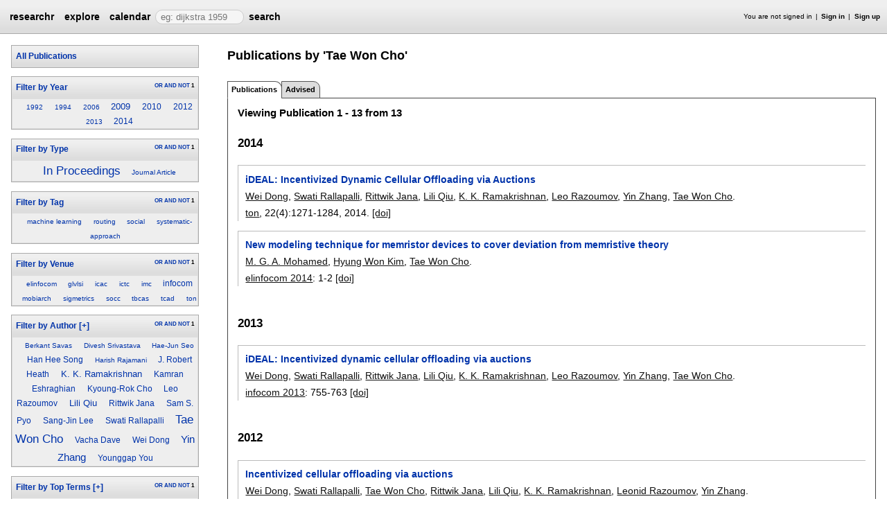

--- FILE ---
content_type: text/html;charset=UTF-8
request_url: https://researchr.org/alias/tae-won-cho
body_size: 15622
content:
<!DOCTYPE html>
<html>
<head>
<meta name="viewport" content="width=device-width, initial-scale=1, maximum-scale=1">
<meta http-equiv="Content-Type" content="text/html; charset=utf-8">
<link href="https://researchr.org/favicon.ico?2df79e8132467ab7665bee0a92452fea" rel="shortcut icon" type="image/x-icon" />
<link href="https://researchr.org/stylesheets/common_.css?d41d8cd98f00b204e9800998ecf8427e" rel="stylesheet" type="text/css" />
<title>Tae Won Cho - researchr alias </title>
<script type="text/javascript">var show_webdsl_debug=false;</script>
<script type="text/javascript">var contextpath="https://researchr.org";</script>
<link rel="stylesheet" href="https://researchr.org/stylesheets/researchr.css?c91583ce1bdd55ff1fd6ebae64e8a21f" type="text/css" /><link rel="stylesheet" href="https://researchr.org/stylesheets/dropdownmenu.css?4fe8d964570322b7909fd7324dd360d9" type="text/css" /><script type="text/javascript" src="//code.jquery.com/jquery-3.5.1.min.js"></script>
<script type="text/javascript" src="https://researchr.org/javascript/ajax.js?a40d577d9afd4a1b5dc6ea43cd74db43"></script>
<link href="https://cdnjs.cloudflare.com/ajax/libs/select2/4.0.3/css/select2.min.css" rel="stylesheet"/>
</head>
<body id="alias"><script src="https://cdnjs.cloudflare.com/ajax/libs/select2/4.0.3/js/select2.min.js"></script><script type="text/javascript">(function(){
    var post_process_function = function(n){ var node=(n&&n.nodeType === 1)?n:document; $('select').select2(); };
    var original_post_process_func = ajax_post_process;
    ajax_post_process = function(){
      original_post_process_func.apply(this,arguments);
      post_process_function.apply(this,arguments);
    };
    $(document).ready( post_process_function );
  })();   
  </script><div class="page-wrap"><span id="top" class="scopediv top"><span id="topmenu" class="scopediv topmenu"><div id="menub155549a9cb2a31f00e38046dc9bc1c1" class="menuwrapper"><ul id="p7menubar" class="menubar"><li class="menu"><span class="menuheader researchr_logo"><a href="https://researchr.org/" class="researchr_logo navigate">researchr</a></span></li><span id="signedInMenubar" class="scopediv signedInMenubar"></span><li class="menu"><span class="menuheader"><a href="https://researchr.org/explore//1" class="navigate">explore</a></span><ul class="menuitems"><li class="menuitem"><a href="https://researchr.org/tags" class="navigate">Tags</a></li><li class="menuitem"><a href="https://researchr.org/explore/journals/1" class="navigate">Journals</a></li><li class="menuitem"><a href="https://researchr.org/explore/conferences/1" class="navigate">Conferences</a></li><li class="menuitem"><a href="https://researchr.org/explore/authors/1" class="navigate">Authors</a></li><li class="menuitem"><a href="https://researchr.org/explore/profiles/1" class="navigate">Profiles</a></li><li class="menuitem"><a href="https://researchr.org/explore/groups/1" class="navigate">Groups</a></li></ul></li><li class="menu"><span class="menuheader"><a href="https://researchr.org/conferencecalendar/deadlines/1" class="navigate">calendar</a></span><ul class="menuitems"><li class="menuitem"><a href="https://researchr.org/conferencecalendar/new/1" class="navigate">New Conferences</a></li><li class="menuitem"><a href="https://researchr.org/conferencecalendar/events/1" class="navigate">Events</a></li><li class="menuitem"><a href="https://researchr.org/conferencecalendar/deadlines/1" class="navigate">Deadlines</a></li></ul></li><li class="menu"><span id="searchmenu" class="scopediv searchmenu"><span class="menuheader"><form name="form_167787524504d6f47bbb4f033199b7ada2fba1360dc" id="form_167787524504d6f47bbb4f033199b7ada2fba1360dc" action="https://researchr.org/alias/tae-won-cho" accept-charset="UTF-8" method="POST"><input type="hidden" name="form_167787524504d6f47bbb4f033199b7ada2fba1360dc" value="1" /><input type="hidden" name="a" value="tae-won-cho" /><input type="hidden" name="tab" value="" /><span class="hideonlowres"><input name="113a26411c0ec53e2d714e5b7c41d922" type="text" value="" placeholder=" eg: dijkstra 1959" class="inputString form-control"/></span><button style="position: absolute; left: -9999px; width: 1px; height: 1px;" onclick='javascript:serverInvoke("https://researchr.org/alias/tae-won-cho?__action__link__=1","searchmenu_ia0_4d6f47bbb4f033199b7ada2fba1360dc", [{"name":"a", "value":"tae-won-cho"},{"name":"tab", "value":""},],"form_167787524504d6f47bbb4f033199b7ada2fba1360dc", this.nextSibling, true,"1"); return false;'></button><a submitid="searchmenu_ia0_4d6f47bbb4f033199b7ada2fba1360dc" href="javascript:void(0)" onclick="javascript:loadImageElem=this;$(this.previousSibling).click()">search</a><button name="searchmenu_ia1_4d6f47bbb4f033199b7ada2fba1360dc" class="btn btn-default" style="display:none;">search</button></form></span></span></li></ul></div></span><span id="signinbar" class="scopediv signinbar"><span id="signoff" class="scopediv signoff"></span><span id="signinLink" class="scopediv signinLink"><ul class="block"><li class="block">You are not signed in </li><li class="block"><a href="https://researchr.org/signin" class="navigate">Sign in</a></li><li class="block"><a href="https://researchr.org/signin/signup" class="navigate">Sign up</a></li></ul></span></span></span><span id="localMenuPage_body0$l$" class="scopediv localMenuPage_body0$l$ body"><span id="sidebarwrap" class="scopediv sidebarwrap"><div class="block sidebar_container"><span id="aliasAlias_String_sidebar0$l$PublicationSearcher_String_Alias" class="scopediv aliasAlias_String_sidebar0$l$PublicationSearcher_String_Alias sidebar"><span id="aliasFixAlias" class="scopediv aliasFixAlias aliasFix"></span><span id="importAllPublicationsFromDBLPAlias" class="scopediv importAllPublicationsFromDBLPAlias importAllPublicationsFromDBLP"></span><span id="publicationListIndexPublicationSearcher" class="scopediv publicationListIndexPublicationSearcher publicationListIndex"><span id="publicationListIndexBasicPublicationSearcher" class="scopediv publicationListIndexBasicPublicationSearcher publicationListIndexBasic"><span class="section section1"><h1 class="header section1"><button style="position: absolute; left: -9999px; width: 1px; height: 1px;" onclick='javascript:serverInvoke("https://researchr.org/alias","publicationListIndexBasicPublicationSearcher_ia0_7adeca419239946d3924efb132e7f909", [{"name":"a", "value":"tae-won-cho"},{"name":"tab", "value":""},],"", this.nextSibling, true,"1"); return false;'></button><a submitid="publicationListIndexBasicPublicationSearcher_ia0_7adeca419239946d3924efb132e7f909" href="javascript:void(0)" onclick="javascript:loadImageElem=this;$(this.previousSibling).click()">All Publications</a></h1></span><span id="facetCloudsBlockString_String_String_Searcher" class="scopediv facetCloudsBlockString_String_String_Searcher facetCloudsBlock"><div id="cloudsYear%2CType%2CTag%2CVenue%2CAuthor%2CTop+Terms" class="webdsl-placeholder"><span id="facetCloudsString_String_String_Searcher" class="scopediv facetCloudsString_String_String_Searcher facetClouds"><span id="facetCloudDisplayString_String_String_Searcher_Int" class="scopediv facetCloudDisplayString_String_String_Searcher_Int facetCloudDisplay"><span class="section section1"><div id="Year" class="webdsl-placeholder"><h1 class="header section1"><form name="form_58801944135c1fb577c02e9bf5aa99fea00fa3472" id="form_58801944135c1fb577c02e9bf5aa99fea00fa3472" action="https://researchr.org/facetCloudDisplayHeadingString_String_String_Searcher_Int_Int_String_String_String" accept-charset="UTF-8" method="POST"><input type="hidden" name="form_58801944135c1fb577c02e9bf5aa99fea00fa3472" value="1" /><input type="hidden" name="fieldsStr" value="year,pubType,tags.name,venue,authors.name,tagfeed" /><input type="hidden" name="headingsStr" value="Year,Type,Tag,Venue,Author,Top Terms" /><input type="hidden" name="facetOccursStr" value="one,one,one,one,one,one" /><input type="hidden" name="pos" value="0" /><input type="hidden" name="count" value="8" /><input type="hidden" name="heading" value="Year" /><input type="hidden" name="occur" value="one" /><input type="hidden" name="field" value="year" /><button style="position: absolute; left: -9999px; width: 1px; height: 1px;" onclick='javascript:serverInvoke("https://researchr.org/facetCloudDisplayHeadingString_String_String_Searcher_Int_Int_String_String_String","facetCloudDisplayHeadingString_String_String_Searcher_Int_Int_String_String_String_ia1_35c1fb577c02e9bf5aa99fea00fa3472", [{"name":"fieldsStr", "value":"year,pubType,tags.name,venue,authors.name,tagfeed"},{"name":"headingsStr", "value":"Year,Type,Tag,Venue,Author,Top Terms"},{"name":"facetOccursStr", "value":"one,one,one,one,one,one"},{"name":"searcher", "value":"q=2775668e-095d-429d-8cc5-e27064d69edd&sf=authors.alias._id&cf=includeInResults,&cv=true,&dff=venue,year,pubType,authors.name,tagfeed,tags.name,&type=Publication&dfp=20,120,20,20,20,20,&"},{"name":"pos", "value":"0"},{"name":"count", "value":"8"},{"name":"heading", "value":"Year"},{"name":"occur", "value":"one"},{"name":"field", "value":"year"},],"form_58801944135c1fb577c02e9bf5aa99fea00fa3472", this.nextSibling, true,"Year"); return false;'></button><a submitid="facetCloudDisplayHeadingString_String_String_Searcher_Int_Int_String_String_String_ia1_35c1fb577c02e9bf5aa99fea00fa3472" href="javascript:void(0)" onclick="javascript:loadImageElem=this;$(this.previousSibling).click()">Filter by Year</a></form><span class="container facet-occur-switch"><button style="position: absolute; left: -9999px; width: 1px; height: 1px;" onclick='javascript:serverInvoke("https://researchr.org/facetCloudDisplayHeadingString_String_String_Searcher_Int_Int_String_String_String","facetCloudDisplayHeadingString_String_String_Searcher_Int_Int_String_String_String_occuren4635c1fb577c02e9bf5aa99fea00fa3472", [{"name":"fieldsStr", "value":"year,pubType,tags.name,venue,authors.name,tagfeed"},{"name":"headingsStr", "value":"Year,Type,Tag,Venue,Author,Top Terms"},{"name":"facetOccursStr", "value":"one,one,one,one,one,one"},{"name":"searcher", "value":"q=2775668e-095d-429d-8cc5-e27064d69edd&sf=authors.alias._id&cf=includeInResults,&cv=true,&dff=venue,year,pubType,authors.name,tagfeed,tags.name,&type=Publication&dfp=20,120,20,20,20,20,&"},{"name":"pos", "value":"0"},{"name":"count", "value":"8"},{"name":"heading", "value":"Year"},{"name":"occur", "value":"one"},{"name":"field", "value":"year"},],"", this.nextSibling, true,"Year"); return false;'></button><a submitid="facetCloudDisplayHeadingString_String_String_Searcher_Int_Int_String_String_String_occuren4635c1fb577c02e9bf5aa99fea00fa3472" href="javascript:void(0)" onclick="javascript:loadImageElem=this;$(this.previousSibling).click()">OR</a> <button style="position: absolute; left: -9999px; width: 1px; height: 1px;" onclick='javascript:serverInvoke("https://researchr.org/facetCloudDisplayHeadingString_String_String_Searcher_Int_Int_String_String_String","facetCloudDisplayHeadingString_String_String_Searcher_Int_Int_String_String_String_occuren4735c1fb577c02e9bf5aa99fea00fa3472", [{"name":"fieldsStr", "value":"year,pubType,tags.name,venue,authors.name,tagfeed"},{"name":"headingsStr", "value":"Year,Type,Tag,Venue,Author,Top Terms"},{"name":"facetOccursStr", "value":"one,one,one,one,one,one"},{"name":"searcher", "value":"q=2775668e-095d-429d-8cc5-e27064d69edd&sf=authors.alias._id&cf=includeInResults,&cv=true,&dff=venue,year,pubType,authors.name,tagfeed,tags.name,&type=Publication&dfp=20,120,20,20,20,20,&"},{"name":"pos", "value":"0"},{"name":"count", "value":"8"},{"name":"heading", "value":"Year"},{"name":"occur", "value":"one"},{"name":"field", "value":"year"},],"", this.nextSibling, true,"Year"); return false;'></button><a submitid="facetCloudDisplayHeadingString_String_String_Searcher_Int_Int_String_String_String_occuren4735c1fb577c02e9bf5aa99fea00fa3472" href="javascript:void(0)" onclick="javascript:loadImageElem=this;$(this.previousSibling).click()">AND</a> <button style="position: absolute; left: -9999px; width: 1px; height: 1px;" onclick='javascript:serverInvoke("https://researchr.org/facetCloudDisplayHeadingString_String_String_Searcher_Int_Int_String_String_String","facetCloudDisplayHeadingString_String_String_Searcher_Int_Int_String_String_String_occuren4835c1fb577c02e9bf5aa99fea00fa3472", [{"name":"fieldsStr", "value":"year,pubType,tags.name,venue,authors.name,tagfeed"},{"name":"headingsStr", "value":"Year,Type,Tag,Venue,Author,Top Terms"},{"name":"facetOccursStr", "value":"one,one,one,one,one,one"},{"name":"searcher", "value":"q=2775668e-095d-429d-8cc5-e27064d69edd&sf=authors.alias._id&cf=includeInResults,&cv=true,&dff=venue,year,pubType,authors.name,tagfeed,tags.name,&type=Publication&dfp=20,120,20,20,20,20,&"},{"name":"pos", "value":"0"},{"name":"count", "value":"8"},{"name":"heading", "value":"Year"},{"name":"occur", "value":"one"},{"name":"field", "value":"year"},],"", this.nextSibling, true,"Year"); return false;'></button><a submitid="facetCloudDisplayHeadingString_String_String_Searcher_Int_Int_String_String_String_occuren4835c1fb577c02e9bf5aa99fea00fa3472" href="javascript:void(0)" onclick="javascript:loadImageElem=this;$(this.previousSibling).click()">NOT</a> 1</span></h1></div><div class="block cloud"><div class="block cloudTag"><span class="container cloudfont0"><button style="position: absolute; left: -9999px; width: 1px; height: 1px;" onclick='javascript:serverInvoke("https://researchr.org/alias","facetCloudDisplayString_String_String_Searcher_Int_select2502c00d3b5f89e9369aa0351a5f7cce0", [{"name":"a", "value":"tae-won-cho"},{"name":"tab", "value":""},],"", this.nextSibling, true,"1"); return false;'></button><a submitid="facetCloudDisplayString_String_String_Searcher_Int_select2502c00d3b5f89e9369aa0351a5f7cce0" href="javascript:void(0)" onclick="javascript:loadImageElem=this;$(this.previousSibling).click()" title="1 matches">1992</a></span></div> <div class="block cloudTag"><span class="container cloudfont0"><button style="position: absolute; left: -9999px; width: 1px; height: 1px;" onclick='javascript:serverInvoke("https://researchr.org/alias","facetCloudDisplayString_String_String_Searcher_Int_select28a66f3b02e3f568f42b3533f9e860bd2", [{"name":"a", "value":"tae-won-cho"},{"name":"tab", "value":""},],"", this.nextSibling, true,"1"); return false;'></button><a submitid="facetCloudDisplayString_String_String_Searcher_Int_select28a66f3b02e3f568f42b3533f9e860bd2" href="javascript:void(0)" onclick="javascript:loadImageElem=this;$(this.previousSibling).click()" title="1 matches">1994</a></span></div> <div class="block cloudTag"><span class="container cloudfont0"><button style="position: absolute; left: -9999px; width: 1px; height: 1px;" onclick='javascript:serverInvoke("https://researchr.org/alias","facetCloudDisplayString_String_String_Searcher_Int_select211d736c5dce9762813741630e84c9695", [{"name":"a", "value":"tae-won-cho"},{"name":"tab", "value":""},],"", this.nextSibling, true,"1"); return false;'></button><a submitid="facetCloudDisplayString_String_String_Searcher_Int_select211d736c5dce9762813741630e84c9695" href="javascript:void(0)" onclick="javascript:loadImageElem=this;$(this.previousSibling).click()" title="1 matches">2006</a></span></div> <div class="block cloudTag"><span class="container cloudfont2"><button style="position: absolute; left: -9999px; width: 1px; height: 1px;" onclick='javascript:serverInvoke("https://researchr.org/alias","facetCloudDisplayString_String_String_Searcher_Int_select2bd9ff939e9ac3e394d15d1f3e8f43ccf", [{"name":"a", "value":"tae-won-cho"},{"name":"tab", "value":""},],"", this.nextSibling, true,"1"); return false;'></button><a submitid="facetCloudDisplayString_String_String_Searcher_Int_select2bd9ff939e9ac3e394d15d1f3e8f43ccf" href="javascript:void(0)" onclick="javascript:loadImageElem=this;$(this.previousSibling).click()" title="3 matches">2009</a></span></div> <div class="block cloudTag"><span class="container cloudfont1"><button style="position: absolute; left: -9999px; width: 1px; height: 1px;" onclick='javascript:serverInvoke("https://researchr.org/alias","facetCloudDisplayString_String_String_Searcher_Int_select2eac003dc07fbd601174c859a2959c71a", [{"name":"a", "value":"tae-won-cho"},{"name":"tab", "value":""},],"", this.nextSibling, true,"1"); return false;'></button><a submitid="facetCloudDisplayString_String_String_Searcher_Int_select2eac003dc07fbd601174c859a2959c71a" href="javascript:void(0)" onclick="javascript:loadImageElem=this;$(this.previousSibling).click()" title="2 matches">2010</a></span></div> <div class="block cloudTag"><span class="container cloudfont1"><button style="position: absolute; left: -9999px; width: 1px; height: 1px;" onclick='javascript:serverInvoke("https://researchr.org/alias","facetCloudDisplayString_String_String_Searcher_Int_select2288436914a4eacffd8198b2f2d7fe789", [{"name":"a", "value":"tae-won-cho"},{"name":"tab", "value":""},],"", this.nextSibling, true,"1"); return false;'></button><a submitid="facetCloudDisplayString_String_String_Searcher_Int_select2288436914a4eacffd8198b2f2d7fe789" href="javascript:void(0)" onclick="javascript:loadImageElem=this;$(this.previousSibling).click()" title="2 matches">2012</a></span></div> <div class="block cloudTag"><span class="container cloudfont0"><button style="position: absolute; left: -9999px; width: 1px; height: 1px;" onclick='javascript:serverInvoke("https://researchr.org/alias","facetCloudDisplayString_String_String_Searcher_Int_select25ca1406d8b993de20323269717586f6e", [{"name":"a", "value":"tae-won-cho"},{"name":"tab", "value":""},],"", this.nextSibling, true,"1"); return false;'></button><a submitid="facetCloudDisplayString_String_String_Searcher_Int_select25ca1406d8b993de20323269717586f6e" href="javascript:void(0)" onclick="javascript:loadImageElem=this;$(this.previousSibling).click()" title="1 matches">2013</a></span></div> <div class="block cloudTag"><span class="container cloudfont1"><button style="position: absolute; left: -9999px; width: 1px; height: 1px;" onclick='javascript:serverInvoke("https://researchr.org/alias","facetCloudDisplayString_String_String_Searcher_Int_select2eff5454b492933d6ee624e9e19ae8059", [{"name":"a", "value":"tae-won-cho"},{"name":"tab", "value":""},],"", this.nextSibling, true,"1"); return false;'></button><a submitid="facetCloudDisplayString_String_String_Searcher_Int_select2eff5454b492933d6ee624e9e19ae8059" href="javascript:void(0)" onclick="javascript:loadImageElem=this;$(this.previousSibling).click()" title="2 matches">2014</a></span></div></div></span></span><span id="facetCloudDisplayString_String_String_Searcher_Int" class="scopediv facetCloudDisplayString_String_String_Searcher_Int facetCloudDisplay"><span class="section section1"><div id="Type" class="webdsl-placeholder"><h1 class="header section1"><form name="form_58801944122a0f91f8ff45319fdaaca10a7876dd4" id="form_58801944122a0f91f8ff45319fdaaca10a7876dd4" action="https://researchr.org/facetCloudDisplayHeadingString_String_String_Searcher_Int_Int_String_String_String" accept-charset="UTF-8" method="POST"><input type="hidden" name="form_58801944122a0f91f8ff45319fdaaca10a7876dd4" value="1" /><input type="hidden" name="fieldsStr" value="year,pubType,tags.name,venue,authors.name,tagfeed" /><input type="hidden" name="headingsStr" value="Year,Type,Tag,Venue,Author,Top Terms" /><input type="hidden" name="facetOccursStr" value="one,one,one,one,one,one" /><input type="hidden" name="pos" value="1" /><input type="hidden" name="count" value="2" /><input type="hidden" name="heading" value="Type" /><input type="hidden" name="occur" value="one" /><input type="hidden" name="field" value="pubType" /><button style="position: absolute; left: -9999px; width: 1px; height: 1px;" onclick='javascript:serverInvoke("https://researchr.org/facetCloudDisplayHeadingString_String_String_Searcher_Int_Int_String_String_String","facetCloudDisplayHeadingString_String_String_Searcher_Int_Int_String_String_String_ia1_22a0f91f8ff45319fdaaca10a7876dd4", [{"name":"fieldsStr", "value":"year,pubType,tags.name,venue,authors.name,tagfeed"},{"name":"headingsStr", "value":"Year,Type,Tag,Venue,Author,Top Terms"},{"name":"facetOccursStr", "value":"one,one,one,one,one,one"},{"name":"searcher", "value":"q=2775668e-095d-429d-8cc5-e27064d69edd&sf=authors.alias._id&cf=includeInResults,&cv=true,&dff=venue,year,pubType,authors.name,tagfeed,tags.name,&type=Publication&dfp=20,120,20,20,20,20,&"},{"name":"pos", "value":"1"},{"name":"count", "value":"2"},{"name":"heading", "value":"Type"},{"name":"occur", "value":"one"},{"name":"field", "value":"pubType"},],"form_58801944122a0f91f8ff45319fdaaca10a7876dd4", this.nextSibling, true,"Type"); return false;'></button><a submitid="facetCloudDisplayHeadingString_String_String_Searcher_Int_Int_String_String_String_ia1_22a0f91f8ff45319fdaaca10a7876dd4" href="javascript:void(0)" onclick="javascript:loadImageElem=this;$(this.previousSibling).click()">Filter by Type</a></form><span class="container facet-occur-switch"><button style="position: absolute; left: -9999px; width: 1px; height: 1px;" onclick='javascript:serverInvoke("https://researchr.org/facetCloudDisplayHeadingString_String_String_Searcher_Int_Int_String_String_String","facetCloudDisplayHeadingString_String_String_Searcher_Int_Int_String_String_String_occuren4622a0f91f8ff45319fdaaca10a7876dd4", [{"name":"fieldsStr", "value":"year,pubType,tags.name,venue,authors.name,tagfeed"},{"name":"headingsStr", "value":"Year,Type,Tag,Venue,Author,Top Terms"},{"name":"facetOccursStr", "value":"one,one,one,one,one,one"},{"name":"searcher", "value":"q=2775668e-095d-429d-8cc5-e27064d69edd&sf=authors.alias._id&cf=includeInResults,&cv=true,&dff=venue,year,pubType,authors.name,tagfeed,tags.name,&type=Publication&dfp=20,120,20,20,20,20,&"},{"name":"pos", "value":"1"},{"name":"count", "value":"2"},{"name":"heading", "value":"Type"},{"name":"occur", "value":"one"},{"name":"field", "value":"pubType"},],"", this.nextSibling, true,"Type"); return false;'></button><a submitid="facetCloudDisplayHeadingString_String_String_Searcher_Int_Int_String_String_String_occuren4622a0f91f8ff45319fdaaca10a7876dd4" href="javascript:void(0)" onclick="javascript:loadImageElem=this;$(this.previousSibling).click()">OR</a> <button style="position: absolute; left: -9999px; width: 1px; height: 1px;" onclick='javascript:serverInvoke("https://researchr.org/facetCloudDisplayHeadingString_String_String_Searcher_Int_Int_String_String_String","facetCloudDisplayHeadingString_String_String_Searcher_Int_Int_String_String_String_occuren4722a0f91f8ff45319fdaaca10a7876dd4", [{"name":"fieldsStr", "value":"year,pubType,tags.name,venue,authors.name,tagfeed"},{"name":"headingsStr", "value":"Year,Type,Tag,Venue,Author,Top Terms"},{"name":"facetOccursStr", "value":"one,one,one,one,one,one"},{"name":"searcher", "value":"q=2775668e-095d-429d-8cc5-e27064d69edd&sf=authors.alias._id&cf=includeInResults,&cv=true,&dff=venue,year,pubType,authors.name,tagfeed,tags.name,&type=Publication&dfp=20,120,20,20,20,20,&"},{"name":"pos", "value":"1"},{"name":"count", "value":"2"},{"name":"heading", "value":"Type"},{"name":"occur", "value":"one"},{"name":"field", "value":"pubType"},],"", this.nextSibling, true,"Type"); return false;'></button><a submitid="facetCloudDisplayHeadingString_String_String_Searcher_Int_Int_String_String_String_occuren4722a0f91f8ff45319fdaaca10a7876dd4" href="javascript:void(0)" onclick="javascript:loadImageElem=this;$(this.previousSibling).click()">AND</a> <button style="position: absolute; left: -9999px; width: 1px; height: 1px;" onclick='javascript:serverInvoke("https://researchr.org/facetCloudDisplayHeadingString_String_String_Searcher_Int_Int_String_String_String","facetCloudDisplayHeadingString_String_String_Searcher_Int_Int_String_String_String_occuren4822a0f91f8ff45319fdaaca10a7876dd4", [{"name":"fieldsStr", "value":"year,pubType,tags.name,venue,authors.name,tagfeed"},{"name":"headingsStr", "value":"Year,Type,Tag,Venue,Author,Top Terms"},{"name":"facetOccursStr", "value":"one,one,one,one,one,one"},{"name":"searcher", "value":"q=2775668e-095d-429d-8cc5-e27064d69edd&sf=authors.alias._id&cf=includeInResults,&cv=true,&dff=venue,year,pubType,authors.name,tagfeed,tags.name,&type=Publication&dfp=20,120,20,20,20,20,&"},{"name":"pos", "value":"1"},{"name":"count", "value":"2"},{"name":"heading", "value":"Type"},{"name":"occur", "value":"one"},{"name":"field", "value":"pubType"},],"", this.nextSibling, true,"Type"); return false;'></button><a submitid="facetCloudDisplayHeadingString_String_String_Searcher_Int_Int_String_String_String_occuren4822a0f91f8ff45319fdaaca10a7876dd4" href="javascript:void(0)" onclick="javascript:loadImageElem=this;$(this.previousSibling).click()">NOT</a> 1</span></h1></div><div class="block cloud"><div class="block cloudTag"><span class="container cloudfont7"><button style="position: absolute; left: -9999px; width: 1px; height: 1px;" onclick='javascript:serverInvoke("https://researchr.org/alias","facetCloudDisplayString_String_String_Searcher_Int_select24ec10b5bbf3f5efe0e2a8366598db879", [{"name":"a", "value":"tae-won-cho"},{"name":"tab", "value":""},],"", this.nextSibling, true,"1"); return false;'></button><a submitid="facetCloudDisplayString_String_String_Searcher_Int_select24ec10b5bbf3f5efe0e2a8366598db879" href="javascript:void(0)" onclick="javascript:loadImageElem=this;$(this.previousSibling).click()" title="10 matches">In Proceedings</a></span></div> <div class="block cloudTag"><span class="container cloudfont0"><button style="position: absolute; left: -9999px; width: 1px; height: 1px;" onclick='javascript:serverInvoke("https://researchr.org/alias","facetCloudDisplayString_String_String_Searcher_Int_select2ac942dd1072c2901178fb4b1aa62f017", [{"name":"a", "value":"tae-won-cho"},{"name":"tab", "value":""},],"", this.nextSibling, true,"1"); return false;'></button><a submitid="facetCloudDisplayString_String_String_Searcher_Int_select2ac942dd1072c2901178fb4b1aa62f017" href="javascript:void(0)" onclick="javascript:loadImageElem=this;$(this.previousSibling).click()" title="3 matches">Journal Article</a></span></div></div></span></span><span id="facetCloudDisplayString_String_String_Searcher_Int" class="scopediv facetCloudDisplayString_String_String_Searcher_Int facetCloudDisplay"><span class="section section1"><div id="Tag" class="webdsl-placeholder"><h1 class="header section1"><form name="form_5880194413b2f23b3b8a3861c50b2b0c26cd9c8ed" id="form_5880194413b2f23b3b8a3861c50b2b0c26cd9c8ed" action="https://researchr.org/facetCloudDisplayHeadingString_String_String_Searcher_Int_Int_String_String_String" accept-charset="UTF-8" method="POST"><input type="hidden" name="form_5880194413b2f23b3b8a3861c50b2b0c26cd9c8ed" value="1" /><input type="hidden" name="fieldsStr" value="year,pubType,tags.name,venue,authors.name,tagfeed" /><input type="hidden" name="headingsStr" value="Year,Type,Tag,Venue,Author,Top Terms" /><input type="hidden" name="facetOccursStr" value="one,one,one,one,one,one" /><input type="hidden" name="pos" value="2" /><input type="hidden" name="count" value="4" /><input type="hidden" name="heading" value="Tag" /><input type="hidden" name="occur" value="one" /><input type="hidden" name="field" value="tags.name" /><button style="position: absolute; left: -9999px; width: 1px; height: 1px;" onclick='javascript:serverInvoke("https://researchr.org/facetCloudDisplayHeadingString_String_String_Searcher_Int_Int_String_String_String","facetCloudDisplayHeadingString_String_String_Searcher_Int_Int_String_String_String_ia1_3b2f23b3b8a3861c50b2b0c26cd9c8ed", [{"name":"fieldsStr", "value":"year,pubType,tags.name,venue,authors.name,tagfeed"},{"name":"headingsStr", "value":"Year,Type,Tag,Venue,Author,Top Terms"},{"name":"facetOccursStr", "value":"one,one,one,one,one,one"},{"name":"searcher", "value":"q=2775668e-095d-429d-8cc5-e27064d69edd&sf=authors.alias._id&cf=includeInResults,&cv=true,&dff=venue,year,pubType,authors.name,tagfeed,tags.name,&type=Publication&dfp=20,120,20,20,20,20,&"},{"name":"pos", "value":"2"},{"name":"count", "value":"4"},{"name":"heading", "value":"Tag"},{"name":"occur", "value":"one"},{"name":"field", "value":"tags.name"},],"form_5880194413b2f23b3b8a3861c50b2b0c26cd9c8ed", this.nextSibling, true,"Tag"); return false;'></button><a submitid="facetCloudDisplayHeadingString_String_String_Searcher_Int_Int_String_String_String_ia1_3b2f23b3b8a3861c50b2b0c26cd9c8ed" href="javascript:void(0)" onclick="javascript:loadImageElem=this;$(this.previousSibling).click()">Filter by Tag</a></form><span class="container facet-occur-switch"><button style="position: absolute; left: -9999px; width: 1px; height: 1px;" onclick='javascript:serverInvoke("https://researchr.org/facetCloudDisplayHeadingString_String_String_Searcher_Int_Int_String_String_String","facetCloudDisplayHeadingString_String_String_Searcher_Int_Int_String_String_String_occuren463b2f23b3b8a3861c50b2b0c26cd9c8ed", [{"name":"fieldsStr", "value":"year,pubType,tags.name,venue,authors.name,tagfeed"},{"name":"headingsStr", "value":"Year,Type,Tag,Venue,Author,Top Terms"},{"name":"facetOccursStr", "value":"one,one,one,one,one,one"},{"name":"searcher", "value":"q=2775668e-095d-429d-8cc5-e27064d69edd&sf=authors.alias._id&cf=includeInResults,&cv=true,&dff=venue,year,pubType,authors.name,tagfeed,tags.name,&type=Publication&dfp=20,120,20,20,20,20,&"},{"name":"pos", "value":"2"},{"name":"count", "value":"4"},{"name":"heading", "value":"Tag"},{"name":"occur", "value":"one"},{"name":"field", "value":"tags.name"},],"", this.nextSibling, true,"Tag"); return false;'></button><a submitid="facetCloudDisplayHeadingString_String_String_Searcher_Int_Int_String_String_String_occuren463b2f23b3b8a3861c50b2b0c26cd9c8ed" href="javascript:void(0)" onclick="javascript:loadImageElem=this;$(this.previousSibling).click()">OR</a> <button style="position: absolute; left: -9999px; width: 1px; height: 1px;" onclick='javascript:serverInvoke("https://researchr.org/facetCloudDisplayHeadingString_String_String_Searcher_Int_Int_String_String_String","facetCloudDisplayHeadingString_String_String_Searcher_Int_Int_String_String_String_occuren473b2f23b3b8a3861c50b2b0c26cd9c8ed", [{"name":"fieldsStr", "value":"year,pubType,tags.name,venue,authors.name,tagfeed"},{"name":"headingsStr", "value":"Year,Type,Tag,Venue,Author,Top Terms"},{"name":"facetOccursStr", "value":"one,one,one,one,one,one"},{"name":"searcher", "value":"q=2775668e-095d-429d-8cc5-e27064d69edd&sf=authors.alias._id&cf=includeInResults,&cv=true,&dff=venue,year,pubType,authors.name,tagfeed,tags.name,&type=Publication&dfp=20,120,20,20,20,20,&"},{"name":"pos", "value":"2"},{"name":"count", "value":"4"},{"name":"heading", "value":"Tag"},{"name":"occur", "value":"one"},{"name":"field", "value":"tags.name"},],"", this.nextSibling, true,"Tag"); return false;'></button><a submitid="facetCloudDisplayHeadingString_String_String_Searcher_Int_Int_String_String_String_occuren473b2f23b3b8a3861c50b2b0c26cd9c8ed" href="javascript:void(0)" onclick="javascript:loadImageElem=this;$(this.previousSibling).click()">AND</a> <button style="position: absolute; left: -9999px; width: 1px; height: 1px;" onclick='javascript:serverInvoke("https://researchr.org/facetCloudDisplayHeadingString_String_String_Searcher_Int_Int_String_String_String","facetCloudDisplayHeadingString_String_String_Searcher_Int_Int_String_String_String_occuren483b2f23b3b8a3861c50b2b0c26cd9c8ed", [{"name":"fieldsStr", "value":"year,pubType,tags.name,venue,authors.name,tagfeed"},{"name":"headingsStr", "value":"Year,Type,Tag,Venue,Author,Top Terms"},{"name":"facetOccursStr", "value":"one,one,one,one,one,one"},{"name":"searcher", "value":"q=2775668e-095d-429d-8cc5-e27064d69edd&sf=authors.alias._id&cf=includeInResults,&cv=true,&dff=venue,year,pubType,authors.name,tagfeed,tags.name,&type=Publication&dfp=20,120,20,20,20,20,&"},{"name":"pos", "value":"2"},{"name":"count", "value":"4"},{"name":"heading", "value":"Tag"},{"name":"occur", "value":"one"},{"name":"field", "value":"tags.name"},],"", this.nextSibling, true,"Tag"); return false;'></button><a submitid="facetCloudDisplayHeadingString_String_String_Searcher_Int_Int_String_String_String_occuren483b2f23b3b8a3861c50b2b0c26cd9c8ed" href="javascript:void(0)" onclick="javascript:loadImageElem=this;$(this.previousSibling).click()">NOT</a> 1</span></h1></div><div class="block cloud"><div class="block cloudTag"><span class="container cloudfont0"><button style="position: absolute; left: -9999px; width: 1px; height: 1px;" onclick='javascript:serverInvoke("https://researchr.org/alias","facetCloudDisplayString_String_String_Searcher_Int_select2872c8e1a20cad731834dd258979ffc45", [{"name":"a", "value":"tae-won-cho"},{"name":"tab", "value":""},],"", this.nextSibling, true,"1"); return false;'></button><a submitid="facetCloudDisplayString_String_String_Searcher_Int_select2872c8e1a20cad731834dd258979ffc45" href="javascript:void(0)" onclick="javascript:loadImageElem=this;$(this.previousSibling).click()" title="1 matches">machine learning</a></span></div> <div class="block cloudTag"><span class="container cloudfont0"><button style="position: absolute; left: -9999px; width: 1px; height: 1px;" onclick='javascript:serverInvoke("https://researchr.org/alias","facetCloudDisplayString_String_String_Searcher_Int_select29826e9f03d761afd8f0f6412456d12dd", [{"name":"a", "value":"tae-won-cho"},{"name":"tab", "value":""},],"", this.nextSibling, true,"1"); return false;'></button><a submitid="facetCloudDisplayString_String_String_Searcher_Int_select29826e9f03d761afd8f0f6412456d12dd" href="javascript:void(0)" onclick="javascript:loadImageElem=this;$(this.previousSibling).click()" title="1 matches">routing</a></span></div> <div class="block cloudTag"><span class="container cloudfont0"><button style="position: absolute; left: -9999px; width: 1px; height: 1px;" onclick='javascript:serverInvoke("https://researchr.org/alias","facetCloudDisplayString_String_String_Searcher_Int_select2b9a98e1b711369c1f64618033ad9289c", [{"name":"a", "value":"tae-won-cho"},{"name":"tab", "value":""},],"", this.nextSibling, true,"1"); return false;'></button><a submitid="facetCloudDisplayString_String_String_Searcher_Int_select2b9a98e1b711369c1f64618033ad9289c" href="javascript:void(0)" onclick="javascript:loadImageElem=this;$(this.previousSibling).click()" title="1 matches">social</a></span></div> <div class="block cloudTag"><span class="container cloudfont0"><button style="position: absolute; left: -9999px; width: 1px; height: 1px;" onclick='javascript:serverInvoke("https://researchr.org/alias","facetCloudDisplayString_String_String_Searcher_Int_select2441bfd12f5cf6fa9b82e972d4d481e3b", [{"name":"a", "value":"tae-won-cho"},{"name":"tab", "value":""},],"", this.nextSibling, true,"1"); return false;'></button><a submitid="facetCloudDisplayString_String_String_Searcher_Int_select2441bfd12f5cf6fa9b82e972d4d481e3b" href="javascript:void(0)" onclick="javascript:loadImageElem=this;$(this.previousSibling).click()" title="1 matches">systematic-approach</a></span></div></div></span></span><span id="facetCloudDisplayString_String_String_Searcher_Int" class="scopediv facetCloudDisplayString_String_String_Searcher_Int facetCloudDisplay"><span class="section section1"><div id="Venue" class="webdsl-placeholder"><h1 class="header section1"><form name="form_5880194413381ed51e663b393a313926a5318fbd2" id="form_5880194413381ed51e663b393a313926a5318fbd2" action="https://researchr.org/facetCloudDisplayHeadingString_String_String_Searcher_Int_Int_String_String_String" accept-charset="UTF-8" method="POST"><input type="hidden" name="form_5880194413381ed51e663b393a313926a5318fbd2" value="1" /><input type="hidden" name="fieldsStr" value="year,pubType,tags.name,venue,authors.name,tagfeed" /><input type="hidden" name="headingsStr" value="Year,Type,Tag,Venue,Author,Top Terms" /><input type="hidden" name="facetOccursStr" value="one,one,one,one,one,one" /><input type="hidden" name="pos" value="3" /><input type="hidden" name="count" value="12" /><input type="hidden" name="heading" value="Venue" /><input type="hidden" name="occur" value="one" /><input type="hidden" name="field" value="venue" /><button style="position: absolute; left: -9999px; width: 1px; height: 1px;" onclick='javascript:serverInvoke("https://researchr.org/facetCloudDisplayHeadingString_String_String_Searcher_Int_Int_String_String_String","facetCloudDisplayHeadingString_String_String_Searcher_Int_Int_String_String_String_ia1_3381ed51e663b393a313926a5318fbd2", [{"name":"fieldsStr", "value":"year,pubType,tags.name,venue,authors.name,tagfeed"},{"name":"headingsStr", "value":"Year,Type,Tag,Venue,Author,Top Terms"},{"name":"facetOccursStr", "value":"one,one,one,one,one,one"},{"name":"searcher", "value":"q=2775668e-095d-429d-8cc5-e27064d69edd&sf=authors.alias._id&cf=includeInResults,&cv=true,&dff=venue,year,pubType,authors.name,tagfeed,tags.name,&type=Publication&dfp=20,120,20,20,20,20,&"},{"name":"pos", "value":"3"},{"name":"count", "value":"12"},{"name":"heading", "value":"Venue"},{"name":"occur", "value":"one"},{"name":"field", "value":"venue"},],"form_5880194413381ed51e663b393a313926a5318fbd2", this.nextSibling, true,"Venue"); return false;'></button><a submitid="facetCloudDisplayHeadingString_String_String_Searcher_Int_Int_String_String_String_ia1_3381ed51e663b393a313926a5318fbd2" href="javascript:void(0)" onclick="javascript:loadImageElem=this;$(this.previousSibling).click()">Filter by Venue</a></form><span class="container facet-occur-switch"><button style="position: absolute; left: -9999px; width: 1px; height: 1px;" onclick='javascript:serverInvoke("https://researchr.org/facetCloudDisplayHeadingString_String_String_Searcher_Int_Int_String_String_String","facetCloudDisplayHeadingString_String_String_Searcher_Int_Int_String_String_String_occuren463381ed51e663b393a313926a5318fbd2", [{"name":"fieldsStr", "value":"year,pubType,tags.name,venue,authors.name,tagfeed"},{"name":"headingsStr", "value":"Year,Type,Tag,Venue,Author,Top Terms"},{"name":"facetOccursStr", "value":"one,one,one,one,one,one"},{"name":"searcher", "value":"q=2775668e-095d-429d-8cc5-e27064d69edd&sf=authors.alias._id&cf=includeInResults,&cv=true,&dff=venue,year,pubType,authors.name,tagfeed,tags.name,&type=Publication&dfp=20,120,20,20,20,20,&"},{"name":"pos", "value":"3"},{"name":"count", "value":"12"},{"name":"heading", "value":"Venue"},{"name":"occur", "value":"one"},{"name":"field", "value":"venue"},],"", this.nextSibling, true,"Venue"); return false;'></button><a submitid="facetCloudDisplayHeadingString_String_String_Searcher_Int_Int_String_String_String_occuren463381ed51e663b393a313926a5318fbd2" href="javascript:void(0)" onclick="javascript:loadImageElem=this;$(this.previousSibling).click()">OR</a> <button style="position: absolute; left: -9999px; width: 1px; height: 1px;" onclick='javascript:serverInvoke("https://researchr.org/facetCloudDisplayHeadingString_String_String_Searcher_Int_Int_String_String_String","facetCloudDisplayHeadingString_String_String_Searcher_Int_Int_String_String_String_occuren473381ed51e663b393a313926a5318fbd2", [{"name":"fieldsStr", "value":"year,pubType,tags.name,venue,authors.name,tagfeed"},{"name":"headingsStr", "value":"Year,Type,Tag,Venue,Author,Top Terms"},{"name":"facetOccursStr", "value":"one,one,one,one,one,one"},{"name":"searcher", "value":"q=2775668e-095d-429d-8cc5-e27064d69edd&sf=authors.alias._id&cf=includeInResults,&cv=true,&dff=venue,year,pubType,authors.name,tagfeed,tags.name,&type=Publication&dfp=20,120,20,20,20,20,&"},{"name":"pos", "value":"3"},{"name":"count", "value":"12"},{"name":"heading", "value":"Venue"},{"name":"occur", "value":"one"},{"name":"field", "value":"venue"},],"", this.nextSibling, true,"Venue"); return false;'></button><a submitid="facetCloudDisplayHeadingString_String_String_Searcher_Int_Int_String_String_String_occuren473381ed51e663b393a313926a5318fbd2" href="javascript:void(0)" onclick="javascript:loadImageElem=this;$(this.previousSibling).click()">AND</a> <button style="position: absolute; left: -9999px; width: 1px; height: 1px;" onclick='javascript:serverInvoke("https://researchr.org/facetCloudDisplayHeadingString_String_String_Searcher_Int_Int_String_String_String","facetCloudDisplayHeadingString_String_String_Searcher_Int_Int_String_String_String_occuren483381ed51e663b393a313926a5318fbd2", [{"name":"fieldsStr", "value":"year,pubType,tags.name,venue,authors.name,tagfeed"},{"name":"headingsStr", "value":"Year,Type,Tag,Venue,Author,Top Terms"},{"name":"facetOccursStr", "value":"one,one,one,one,one,one"},{"name":"searcher", "value":"q=2775668e-095d-429d-8cc5-e27064d69edd&sf=authors.alias._id&cf=includeInResults,&cv=true,&dff=venue,year,pubType,authors.name,tagfeed,tags.name,&type=Publication&dfp=20,120,20,20,20,20,&"},{"name":"pos", "value":"3"},{"name":"count", "value":"12"},{"name":"heading", "value":"Venue"},{"name":"occur", "value":"one"},{"name":"field", "value":"venue"},],"", this.nextSibling, true,"Venue"); return false;'></button><a submitid="facetCloudDisplayHeadingString_String_String_Searcher_Int_Int_String_String_String_occuren483381ed51e663b393a313926a5318fbd2" href="javascript:void(0)" onclick="javascript:loadImageElem=this;$(this.previousSibling).click()">NOT</a> 1</span></h1></div><div class="block cloud"><div class="block cloudTag"><span class="container cloudfont0"><button style="position: absolute; left: -9999px; width: 1px; height: 1px;" onclick='javascript:serverInvoke("https://researchr.org/alias","facetCloudDisplayString_String_String_Searcher_Int_select2618dbf5baa2539ccc548a26a1f19e502", [{"name":"a", "value":"tae-won-cho"},{"name":"tab", "value":""},],"", this.nextSibling, true,"1"); return false;'></button><a submitid="facetCloudDisplayString_String_String_Searcher_Int_select2618dbf5baa2539ccc548a26a1f19e502" href="javascript:void(0)" onclick="javascript:loadImageElem=this;$(this.previousSibling).click()" title="1 matches">elinfocom</a></span></div> <div class="block cloudTag"><span class="container cloudfont0"><button style="position: absolute; left: -9999px; width: 1px; height: 1px;" onclick='javascript:serverInvoke("https://researchr.org/alias","facetCloudDisplayString_String_String_Searcher_Int_select2cf45c70888af014d10819ef898e61cb0", [{"name":"a", "value":"tae-won-cho"},{"name":"tab", "value":""},],"", this.nextSibling, true,"1"); return false;'></button><a submitid="facetCloudDisplayString_String_String_Searcher_Int_select2cf45c70888af014d10819ef898e61cb0" href="javascript:void(0)" onclick="javascript:loadImageElem=this;$(this.previousSibling).click()" title="1 matches">glvlsi</a></span></div> <div class="block cloudTag"><span class="container cloudfont0"><button style="position: absolute; left: -9999px; width: 1px; height: 1px;" onclick='javascript:serverInvoke("https://researchr.org/alias","facetCloudDisplayString_String_String_Searcher_Int_select2042e8f562a6c2456820f7f206d0dc36b", [{"name":"a", "value":"tae-won-cho"},{"name":"tab", "value":""},],"", this.nextSibling, true,"1"); return false;'></button><a submitid="facetCloudDisplayString_String_String_Searcher_Int_select2042e8f562a6c2456820f7f206d0dc36b" href="javascript:void(0)" onclick="javascript:loadImageElem=this;$(this.previousSibling).click()" title="1 matches">icac</a></span></div> <div class="block cloudTag"><span class="container cloudfont0"><button style="position: absolute; left: -9999px; width: 1px; height: 1px;" onclick='javascript:serverInvoke("https://researchr.org/alias","facetCloudDisplayString_String_String_Searcher_Int_select23d05e26050611734b0e1a66606394ccf", [{"name":"a", "value":"tae-won-cho"},{"name":"tab", "value":""},],"", this.nextSibling, true,"1"); return false;'></button><a submitid="facetCloudDisplayString_String_String_Searcher_Int_select23d05e26050611734b0e1a66606394ccf" href="javascript:void(0)" onclick="javascript:loadImageElem=this;$(this.previousSibling).click()" title="1 matches">ictc</a></span></div> <div class="block cloudTag"><span class="container cloudfont0"><button style="position: absolute; left: -9999px; width: 1px; height: 1px;" onclick='javascript:serverInvoke("https://researchr.org/alias","facetCloudDisplayString_String_String_Searcher_Int_select27b6272aeaac275e2b2f01720b90d58d3", [{"name":"a", "value":"tae-won-cho"},{"name":"tab", "value":""},],"", this.nextSibling, true,"1"); return false;'></button><a submitid="facetCloudDisplayString_String_String_Searcher_Int_select27b6272aeaac275e2b2f01720b90d58d3" href="javascript:void(0)" onclick="javascript:loadImageElem=this;$(this.previousSibling).click()" title="1 matches">imc</a></span></div> <div class="block cloudTag"><span class="container cloudfont1"><button style="position: absolute; left: -9999px; width: 1px; height: 1px;" onclick='javascript:serverInvoke("https://researchr.org/alias","facetCloudDisplayString_String_String_Searcher_Int_select2387807f7b8bd69887c14dc73e48bc825", [{"name":"a", "value":"tae-won-cho"},{"name":"tab", "value":""},],"", this.nextSibling, true,"1"); return false;'></button><a submitid="facetCloudDisplayString_String_String_Searcher_Int_select2387807f7b8bd69887c14dc73e48bc825" href="javascript:void(0)" onclick="javascript:loadImageElem=this;$(this.previousSibling).click()" title="2 matches">infocom</a></span></div> <div class="block cloudTag"><span class="container cloudfont0"><button style="position: absolute; left: -9999px; width: 1px; height: 1px;" onclick='javascript:serverInvoke("https://researchr.org/alias","facetCloudDisplayString_String_String_Searcher_Int_select2371eece4ad39b13fe2bf3d1f2ee8659b", [{"name":"a", "value":"tae-won-cho"},{"name":"tab", "value":""},],"", this.nextSibling, true,"1"); return false;'></button><a submitid="facetCloudDisplayString_String_String_Searcher_Int_select2371eece4ad39b13fe2bf3d1f2ee8659b" href="javascript:void(0)" onclick="javascript:loadImageElem=this;$(this.previousSibling).click()" title="1 matches">mobiarch</a></span></div> <div class="block cloudTag"><span class="container cloudfont0"><button style="position: absolute; left: -9999px; width: 1px; height: 1px;" onclick='javascript:serverInvoke("https://researchr.org/alias","facetCloudDisplayString_String_String_Searcher_Int_select2aceb7acd4e81caa1e1cb5b076b0d0b25", [{"name":"a", "value":"tae-won-cho"},{"name":"tab", "value":""},],"", this.nextSibling, true,"1"); return false;'></button><a submitid="facetCloudDisplayString_String_String_Searcher_Int_select2aceb7acd4e81caa1e1cb5b076b0d0b25" href="javascript:void(0)" onclick="javascript:loadImageElem=this;$(this.previousSibling).click()" title="1 matches">sigmetrics</a></span></div> <div class="block cloudTag"><span class="container cloudfont0"><button style="position: absolute; left: -9999px; width: 1px; height: 1px;" onclick='javascript:serverInvoke("https://researchr.org/alias","facetCloudDisplayString_String_String_Searcher_Int_select2c2434c40d3eeb0c7a04749f6dc1215ac", [{"name":"a", "value":"tae-won-cho"},{"name":"tab", "value":""},],"", this.nextSibling, true,"1"); return false;'></button><a submitid="facetCloudDisplayString_String_String_Searcher_Int_select2c2434c40d3eeb0c7a04749f6dc1215ac" href="javascript:void(0)" onclick="javascript:loadImageElem=this;$(this.previousSibling).click()" title="1 matches">socc</a></span></div> <div class="block cloudTag"><span class="container cloudfont0"><button style="position: absolute; left: -9999px; width: 1px; height: 1px;" onclick='javascript:serverInvoke("https://researchr.org/alias","facetCloudDisplayString_String_String_Searcher_Int_select25c1f0901a44e6f180f752cba1469abd0", [{"name":"a", "value":"tae-won-cho"},{"name":"tab", "value":""},],"", this.nextSibling, true,"1"); return false;'></button><a submitid="facetCloudDisplayString_String_String_Searcher_Int_select25c1f0901a44e6f180f752cba1469abd0" href="javascript:void(0)" onclick="javascript:loadImageElem=this;$(this.previousSibling).click()" title="1 matches">tbcas</a></span></div> <div class="block cloudTag"><span class="container cloudfont0"><button style="position: absolute; left: -9999px; width: 1px; height: 1px;" onclick='javascript:serverInvoke("https://researchr.org/alias","facetCloudDisplayString_String_String_Searcher_Int_select2325183b3fc8c16a042f31739800e306a", [{"name":"a", "value":"tae-won-cho"},{"name":"tab", "value":""},],"", this.nextSibling, true,"1"); return false;'></button><a submitid="facetCloudDisplayString_String_String_Searcher_Int_select2325183b3fc8c16a042f31739800e306a" href="javascript:void(0)" onclick="javascript:loadImageElem=this;$(this.previousSibling).click()" title="1 matches">tcad</a></span></div> <div class="block cloudTag"><span class="container cloudfont0"><button style="position: absolute; left: -9999px; width: 1px; height: 1px;" onclick='javascript:serverInvoke("https://researchr.org/alias","facetCloudDisplayString_String_String_Searcher_Int_select28b1b7b09ce7f7bfeff0d0e6cd02644b5", [{"name":"a", "value":"tae-won-cho"},{"name":"tab", "value":""},],"", this.nextSibling, true,"1"); return false;'></button><a submitid="facetCloudDisplayString_String_String_Searcher_Int_select28b1b7b09ce7f7bfeff0d0e6cd02644b5" href="javascript:void(0)" onclick="javascript:loadImageElem=this;$(this.previousSibling).click()" title="1 matches">ton</a></span></div></div></span></span><span id="facetCloudDisplayString_String_String_Searcher_Int" class="scopediv facetCloudDisplayString_String_String_Searcher_Int facetCloudDisplay"><span class="section section1"><div id="Author" class="webdsl-placeholder"><h1 class="header section1"><form name="form_5880194415cdca4382f10befd78c810ee27aae453" id="form_5880194415cdca4382f10befd78c810ee27aae453" action="https://researchr.org/facetCloudDisplayHeadingString_String_String_Searcher_Int_Int_String_String_String" accept-charset="UTF-8" method="POST"><input type="hidden" name="form_5880194415cdca4382f10befd78c810ee27aae453" value="1" /><input type="hidden" name="fieldsStr" value="year,pubType,tags.name,venue,authors.name,tagfeed" /><input type="hidden" name="headingsStr" value="Year,Type,Tag,Venue,Author,Top Terms" /><input type="hidden" name="facetOccursStr" value="one,one,one,one,one,one" /><input type="hidden" name="pos" value="4" /><input type="hidden" name="count" value="20" /><input type="hidden" name="heading" value="Author" /><input type="hidden" name="occur" value="one" /><input type="hidden" name="field" value="authors.name" /><button style="position: absolute; left: -9999px; width: 1px; height: 1px;" onclick='javascript:serverInvoke("https://researchr.org/facetCloudDisplayHeadingString_String_String_Searcher_Int_Int_String_String_String","facetCloudDisplayHeadingString_String_String_Searcher_Int_Int_String_String_String_ia1_5cdca4382f10befd78c810ee27aae453", [{"name":"fieldsStr", "value":"year,pubType,tags.name,venue,authors.name,tagfeed"},{"name":"headingsStr", "value":"Year,Type,Tag,Venue,Author,Top Terms"},{"name":"facetOccursStr", "value":"one,one,one,one,one,one"},{"name":"searcher", "value":"q=2775668e-095d-429d-8cc5-e27064d69edd&sf=authors.alias._id&cf=includeInResults,&cv=true,&dff=venue,year,pubType,authors.name,tagfeed,tags.name,&type=Publication&dfp=20,120,20,20,20,20,&"},{"name":"pos", "value":"4"},{"name":"count", "value":"20"},{"name":"heading", "value":"Author"},{"name":"occur", "value":"one"},{"name":"field", "value":"authors.name"},],"form_5880194415cdca4382f10befd78c810ee27aae453", this.nextSibling, true,"Author"); return false;'></button><a submitid="facetCloudDisplayHeadingString_String_String_Searcher_Int_Int_String_String_String_ia1_5cdca4382f10befd78c810ee27aae453" href="javascript:void(0)" onclick="javascript:loadImageElem=this;$(this.previousSibling).click()">Filter by Author</a></form> <form name="form_5880194425cdca4382f10befd78c810ee27aae453" id="form_5880194425cdca4382f10befd78c810ee27aae453" action="https://researchr.org/facetCloudDisplayHeadingString_String_String_Searcher_Int_Int_String_String_String" accept-charset="UTF-8" method="POST"><input type="hidden" name="form_5880194425cdca4382f10befd78c810ee27aae453" value="1" /><input type="hidden" name="fieldsStr" value="year,pubType,tags.name,venue,authors.name,tagfeed" /><input type="hidden" name="headingsStr" value="Year,Type,Tag,Venue,Author,Top Terms" /><input type="hidden" name="facetOccursStr" value="one,one,one,one,one,one" /><input type="hidden" name="pos" value="4" /><input type="hidden" name="count" value="20" /><input type="hidden" name="heading" value="Author" /><input type="hidden" name="occur" value="one" /><input type="hidden" name="field" value="authors.name" /><button style="position: absolute; left: -9999px; width: 1px; height: 1px;" onclick='javascript:serverInvoke("https://researchr.org/facetCloudDisplayHeadingString_String_String_Searcher_Int_Int_String_String_String","facetCloudDisplayHeadingString_String_String_Searcher_Int_Int_String_String_String_ia2_5cdca4382f10befd78c810ee27aae453", [{"name":"fieldsStr", "value":"year,pubType,tags.name,venue,authors.name,tagfeed"},{"name":"headingsStr", "value":"Year,Type,Tag,Venue,Author,Top Terms"},{"name":"facetOccursStr", "value":"one,one,one,one,one,one"},{"name":"searcher", "value":"q=2775668e-095d-429d-8cc5-e27064d69edd&sf=authors.alias._id&cf=includeInResults,&cv=true,&dff=venue,year,pubType,authors.name,tagfeed,tags.name,&type=Publication&dfp=20,120,20,20,20,20,&"},{"name":"pos", "value":"4"},{"name":"count", "value":"20"},{"name":"heading", "value":"Author"},{"name":"occur", "value":"one"},{"name":"field", "value":"authors.name"},],"form_5880194425cdca4382f10befd78c810ee27aae453", this.nextSibling, true,"Author"); return false;'></button><a submitid="facetCloudDisplayHeadingString_String_String_Searcher_Int_Int_String_String_String_ia2_5cdca4382f10befd78c810ee27aae453" href="javascript:void(0)" onclick="javascript:loadImageElem=this;$(this.previousSibling).click()">[+]</a></form><span class="container facet-occur-switch"><button style="position: absolute; left: -9999px; width: 1px; height: 1px;" onclick='javascript:serverInvoke("https://researchr.org/facetCloudDisplayHeadingString_String_String_Searcher_Int_Int_String_String_String","facetCloudDisplayHeadingString_String_String_Searcher_Int_Int_String_String_String_occuren465cdca4382f10befd78c810ee27aae453", [{"name":"fieldsStr", "value":"year,pubType,tags.name,venue,authors.name,tagfeed"},{"name":"headingsStr", "value":"Year,Type,Tag,Venue,Author,Top Terms"},{"name":"facetOccursStr", "value":"one,one,one,one,one,one"},{"name":"searcher", "value":"q=2775668e-095d-429d-8cc5-e27064d69edd&sf=authors.alias._id&cf=includeInResults,&cv=true,&dff=venue,year,pubType,authors.name,tagfeed,tags.name,&type=Publication&dfp=20,120,20,20,20,20,&"},{"name":"pos", "value":"4"},{"name":"count", "value":"20"},{"name":"heading", "value":"Author"},{"name":"occur", "value":"one"},{"name":"field", "value":"authors.name"},],"", this.nextSibling, true,"Author"); return false;'></button><a submitid="facetCloudDisplayHeadingString_String_String_Searcher_Int_Int_String_String_String_occuren465cdca4382f10befd78c810ee27aae453" href="javascript:void(0)" onclick="javascript:loadImageElem=this;$(this.previousSibling).click()">OR</a> <button style="position: absolute; left: -9999px; width: 1px; height: 1px;" onclick='javascript:serverInvoke("https://researchr.org/facetCloudDisplayHeadingString_String_String_Searcher_Int_Int_String_String_String","facetCloudDisplayHeadingString_String_String_Searcher_Int_Int_String_String_String_occuren475cdca4382f10befd78c810ee27aae453", [{"name":"fieldsStr", "value":"year,pubType,tags.name,venue,authors.name,tagfeed"},{"name":"headingsStr", "value":"Year,Type,Tag,Venue,Author,Top Terms"},{"name":"facetOccursStr", "value":"one,one,one,one,one,one"},{"name":"searcher", "value":"q=2775668e-095d-429d-8cc5-e27064d69edd&sf=authors.alias._id&cf=includeInResults,&cv=true,&dff=venue,year,pubType,authors.name,tagfeed,tags.name,&type=Publication&dfp=20,120,20,20,20,20,&"},{"name":"pos", "value":"4"},{"name":"count", "value":"20"},{"name":"heading", "value":"Author"},{"name":"occur", "value":"one"},{"name":"field", "value":"authors.name"},],"", this.nextSibling, true,"Author"); return false;'></button><a submitid="facetCloudDisplayHeadingString_String_String_Searcher_Int_Int_String_String_String_occuren475cdca4382f10befd78c810ee27aae453" href="javascript:void(0)" onclick="javascript:loadImageElem=this;$(this.previousSibling).click()">AND</a> <button style="position: absolute; left: -9999px; width: 1px; height: 1px;" onclick='javascript:serverInvoke("https://researchr.org/facetCloudDisplayHeadingString_String_String_Searcher_Int_Int_String_String_String","facetCloudDisplayHeadingString_String_String_Searcher_Int_Int_String_String_String_occuren485cdca4382f10befd78c810ee27aae453", [{"name":"fieldsStr", "value":"year,pubType,tags.name,venue,authors.name,tagfeed"},{"name":"headingsStr", "value":"Year,Type,Tag,Venue,Author,Top Terms"},{"name":"facetOccursStr", "value":"one,one,one,one,one,one"},{"name":"searcher", "value":"q=2775668e-095d-429d-8cc5-e27064d69edd&sf=authors.alias._id&cf=includeInResults,&cv=true,&dff=venue,year,pubType,authors.name,tagfeed,tags.name,&type=Publication&dfp=20,120,20,20,20,20,&"},{"name":"pos", "value":"4"},{"name":"count", "value":"20"},{"name":"heading", "value":"Author"},{"name":"occur", "value":"one"},{"name":"field", "value":"authors.name"},],"", this.nextSibling, true,"Author"); return false;'></button><a submitid="facetCloudDisplayHeadingString_String_String_Searcher_Int_Int_String_String_String_occuren485cdca4382f10befd78c810ee27aae453" href="javascript:void(0)" onclick="javascript:loadImageElem=this;$(this.previousSibling).click()">NOT</a> 1</span></h1></div><div class="block cloud"><div class="block cloudTag"><span class="container cloudfont0"><button style="position: absolute; left: -9999px; width: 1px; height: 1px;" onclick='javascript:serverInvoke("https://researchr.org/alias","facetCloudDisplayString_String_String_Searcher_Int_select2eab7427cdc12334c6a02952b16788300", [{"name":"a", "value":"tae-won-cho"},{"name":"tab", "value":""},],"", this.nextSibling, true,"1"); return false;'></button><a submitid="facetCloudDisplayString_String_String_Searcher_Int_select2eab7427cdc12334c6a02952b16788300" href="javascript:void(0)" onclick="javascript:loadImageElem=this;$(this.previousSibling).click()" title="1 matches">Berkant Savas</a></span></div> <div class="block cloudTag"><span class="container cloudfont0"><button style="position: absolute; left: -9999px; width: 1px; height: 1px;" onclick='javascript:serverInvoke("https://researchr.org/alias","facetCloudDisplayString_String_String_Searcher_Int_select26fa80ec25a19617f764f63e407812250", [{"name":"a", "value":"tae-won-cho"},{"name":"tab", "value":""},],"", this.nextSibling, true,"1"); return false;'></button><a submitid="facetCloudDisplayString_String_String_Searcher_Int_select26fa80ec25a19617f764f63e407812250" href="javascript:void(0)" onclick="javascript:loadImageElem=this;$(this.previousSibling).click()" title="1 matches">Divesh Srivastava</a></span></div> <div class="block cloudTag"><span class="container cloudfont0"><button style="position: absolute; left: -9999px; width: 1px; height: 1px;" onclick='javascript:serverInvoke("https://researchr.org/alias","facetCloudDisplayString_String_String_Searcher_Int_select232904e54f37c97b294e3f8c2441288d8", [{"name":"a", "value":"tae-won-cho"},{"name":"tab", "value":""},],"", this.nextSibling, true,"1"); return false;'></button><a submitid="facetCloudDisplayString_String_String_Searcher_Int_select232904e54f37c97b294e3f8c2441288d8" href="javascript:void(0)" onclick="javascript:loadImageElem=this;$(this.previousSibling).click()" title="1 matches">Hae-Jun Seo</a></span></div> <div class="block cloudTag"><span class="container cloudfont1"><button style="position: absolute; left: -9999px; width: 1px; height: 1px;" onclick='javascript:serverInvoke("https://researchr.org/alias","facetCloudDisplayString_String_String_Searcher_Int_select265d75454cf95c64746fd962c16f6c422", [{"name":"a", "value":"tae-won-cho"},{"name":"tab", "value":""},],"", this.nextSibling, true,"1"); return false;'></button><a submitid="facetCloudDisplayString_String_String_Searcher_Int_select265d75454cf95c64746fd962c16f6c422" href="javascript:void(0)" onclick="javascript:loadImageElem=this;$(this.previousSibling).click()" title="2 matches">Han Hee Song</a></span></div> <div class="block cloudTag"><span class="container cloudfont0"><button style="position: absolute; left: -9999px; width: 1px; height: 1px;" onclick='javascript:serverInvoke("https://researchr.org/alias","facetCloudDisplayString_String_String_Searcher_Int_select22cb1f07a25f7d391c092e48dd0b8bdb0", [{"name":"a", "value":"tae-won-cho"},{"name":"tab", "value":""},],"", this.nextSibling, true,"1"); return false;'></button><a submitid="facetCloudDisplayString_String_String_Searcher_Int_select22cb1f07a25f7d391c092e48dd0b8bdb0" href="javascript:void(0)" onclick="javascript:loadImageElem=this;$(this.previousSibling).click()" title="1 matches">Harish Rajamani</a></span></div> <div class="block cloudTag"><span class="container cloudfont1"><button style="position: absolute; left: -9999px; width: 1px; height: 1px;" onclick='javascript:serverInvoke("https://researchr.org/alias","facetCloudDisplayString_String_String_Searcher_Int_select231daccfc6fbcfc1d0320d257f13b84c6", [{"name":"a", "value":"tae-won-cho"},{"name":"tab", "value":""},],"", this.nextSibling, true,"1"); return false;'></button><a submitid="facetCloudDisplayString_String_String_Searcher_Int_select231daccfc6fbcfc1d0320d257f13b84c6" href="javascript:void(0)" onclick="javascript:loadImageElem=this;$(this.previousSibling).click()" title="2 matches">J. Robert Heath</a></span></div> <div class="block cloudTag"><span class="container cloudfont2"><button style="position: absolute; left: -9999px; width: 1px; height: 1px;" onclick='javascript:serverInvoke("https://researchr.org/alias","facetCloudDisplayString_String_String_Searcher_Int_select247623c74fde707c66ef56c128dc968e5", [{"name":"a", "value":"tae-won-cho"},{"name":"tab", "value":""},],"", this.nextSibling, true,"1"); return false;'></button><a submitid="facetCloudDisplayString_String_String_Searcher_Int_select247623c74fde707c66ef56c128dc968e5" href="javascript:void(0)" onclick="javascript:loadImageElem=this;$(this.previousSibling).click()" title="4 matches">K. K. Ramakrishnan</a></span></div> <div class="block cloudTag"><span class="container cloudfont1"><button style="position: absolute; left: -9999px; width: 1px; height: 1px;" onclick='javascript:serverInvoke("https://researchr.org/alias","facetCloudDisplayString_String_String_Searcher_Int_select232119fa1838d2691b7226a21f9fa3fb7", [{"name":"a", "value":"tae-won-cho"},{"name":"tab", "value":""},],"", this.nextSibling, true,"1"); return false;'></button><a submitid="facetCloudDisplayString_String_String_Searcher_Int_select232119fa1838d2691b7226a21f9fa3fb7" href="javascript:void(0)" onclick="javascript:loadImageElem=this;$(this.previousSibling).click()" title="2 matches">Kamran Eshraghian</a></span></div> <div class="block cloudTag"><span class="container cloudfont1"><button style="position: absolute; left: -9999px; width: 1px; height: 1px;" onclick='javascript:serverInvoke("https://researchr.org/alias","facetCloudDisplayString_String_String_Searcher_Int_select206f112083ed0afa9ade6c996b1be813a", [{"name":"a", "value":"tae-won-cho"},{"name":"tab", "value":""},],"", this.nextSibling, true,"1"); return false;'></button><a submitid="facetCloudDisplayString_String_String_Searcher_Int_select206f112083ed0afa9ade6c996b1be813a" href="javascript:void(0)" onclick="javascript:loadImageElem=this;$(this.previousSibling).click()" title="2 matches">Kyoung-Rok Cho</a></span></div> <div class="block cloudTag"><span class="container cloudfont1"><button style="position: absolute; left: -9999px; width: 1px; height: 1px;" onclick='javascript:serverInvoke("https://researchr.org/alias","facetCloudDisplayString_String_String_Searcher_Int_select2909d42eb13ebdc663ab9f1608775fd3f", [{"name":"a", "value":"tae-won-cho"},{"name":"tab", "value":""},],"", this.nextSibling, true,"1"); return false;'></button><a submitid="facetCloudDisplayString_String_String_Searcher_Int_select2909d42eb13ebdc663ab9f1608775fd3f" href="javascript:void(0)" onclick="javascript:loadImageElem=this;$(this.previousSibling).click()" title="2 matches">Leo Razoumov</a></span></div> <div class="block cloudTag"><span class="container cloudfont2"><button style="position: absolute; left: -9999px; width: 1px; height: 1px;" onclick='javascript:serverInvoke("https://researchr.org/alias","facetCloudDisplayString_String_String_Searcher_Int_select20e7818c6518ef9c2975cb111f6c5756d", [{"name":"a", "value":"tae-won-cho"},{"name":"tab", "value":""},],"", this.nextSibling, true,"1"); return false;'></button><a submitid="facetCloudDisplayString_String_String_Searcher_Int_select20e7818c6518ef9c2975cb111f6c5756d" href="javascript:void(0)" onclick="javascript:loadImageElem=this;$(this.previousSibling).click()" title="5 matches">Lili Qiu</a></span></div> <div class="block cloudTag"><span class="container cloudfont1"><button style="position: absolute; left: -9999px; width: 1px; height: 1px;" onclick='javascript:serverInvoke("https://researchr.org/alias","facetCloudDisplayString_String_String_Searcher_Int_select2625d7018c7e072b10ce083b32576292d", [{"name":"a", "value":"tae-won-cho"},{"name":"tab", "value":""},],"", this.nextSibling, true,"1"); return false;'></button><a submitid="facetCloudDisplayString_String_String_Searcher_Int_select2625d7018c7e072b10ce083b32576292d" href="javascript:void(0)" onclick="javascript:loadImageElem=this;$(this.previousSibling).click()" title="3 matches">Rittwik Jana</a></span></div> <div class="block cloudTag"><span class="container cloudfont1"><button style="position: absolute; left: -9999px; width: 1px; height: 1px;" onclick='javascript:serverInvoke("https://researchr.org/alias","facetCloudDisplayString_String_String_Searcher_Int_select23c0b03e2527614b9a21f75ce88b832c0", [{"name":"a", "value":"tae-won-cho"},{"name":"tab", "value":""},],"", this.nextSibling, true,"1"); return false;'></button><a submitid="facetCloudDisplayString_String_String_Searcher_Int_select23c0b03e2527614b9a21f75ce88b832c0" href="javascript:void(0)" onclick="javascript:loadImageElem=this;$(this.previousSibling).click()" title="2 matches">Sam S. Pyo</a></span></div> <div class="block cloudTag"><span class="container cloudfont1"><button style="position: absolute; left: -9999px; width: 1px; height: 1px;" onclick='javascript:serverInvoke("https://researchr.org/alias","facetCloudDisplayString_String_String_Searcher_Int_select2fc89b03a5f02c61c64897ea353ff8874", [{"name":"a", "value":"tae-won-cho"},{"name":"tab", "value":""},],"", this.nextSibling, true,"1"); return false;'></button><a submitid="facetCloudDisplayString_String_String_Searcher_Int_select2fc89b03a5f02c61c64897ea353ff8874" href="javascript:void(0)" onclick="javascript:loadImageElem=this;$(this.previousSibling).click()" title="2 matches">Sang-Jin Lee</a></span></div> <div class="block cloudTag"><span class="container cloudfont1"><button style="position: absolute; left: -9999px; width: 1px; height: 1px;" onclick='javascript:serverInvoke("https://researchr.org/alias","facetCloudDisplayString_String_String_Searcher_Int_select2b2decb71794ace753d8683deb2fde712", [{"name":"a", "value":"tae-won-cho"},{"name":"tab", "value":""},],"", this.nextSibling, true,"1"); return false;'></button><a submitid="facetCloudDisplayString_String_String_Searcher_Int_select2b2decb71794ace753d8683deb2fde712" href="javascript:void(0)" onclick="javascript:loadImageElem=this;$(this.previousSibling).click()" title="3 matches">Swati Rallapalli</a></span></div> <div class="block cloudTag"><span class="container cloudfont6"><button style="position: absolute; left: -9999px; width: 1px; height: 1px;" onclick='javascript:serverInvoke("https://researchr.org/alias","facetCloudDisplayString_String_String_Searcher_Int_select292acad1ead1ddd5e9917277667da1459", [{"name":"a", "value":"tae-won-cho"},{"name":"tab", "value":""},],"", this.nextSibling, true,"1"); return false;'></button><a submitid="facetCloudDisplayString_String_String_Searcher_Int_select292acad1ead1ddd5e9917277667da1459" href="javascript:void(0)" onclick="javascript:loadImageElem=this;$(this.previousSibling).click()" title="13 matches">Tae Won Cho</a></span></div> <div class="block cloudTag"><span class="container cloudfont1"><button style="position: absolute; left: -9999px; width: 1px; height: 1px;" onclick='javascript:serverInvoke("https://researchr.org/alias","facetCloudDisplayString_String_String_Searcher_Int_select2a77b8dbddbf8b1b2dcabf16948d39c7c", [{"name":"a", "value":"tae-won-cho"},{"name":"tab", "value":""},],"", this.nextSibling, true,"1"); return false;'></button><a submitid="facetCloudDisplayString_String_String_Searcher_Int_select2a77b8dbddbf8b1b2dcabf16948d39c7c" href="javascript:void(0)" onclick="javascript:loadImageElem=this;$(this.previousSibling).click()" title="2 matches">Vacha Dave</a></span></div> <div class="block cloudTag"><span class="container cloudfont1"><button style="position: absolute; left: -9999px; width: 1px; height: 1px;" onclick='javascript:serverInvoke("https://researchr.org/alias","facetCloudDisplayString_String_String_Searcher_Int_select288e6a2139b69b348dac862563a7aa0fd", [{"name":"a", "value":"tae-won-cho"},{"name":"tab", "value":""},],"", this.nextSibling, true,"1"); return false;'></button><a submitid="facetCloudDisplayString_String_String_Searcher_Int_select288e6a2139b69b348dac862563a7aa0fd" href="javascript:void(0)" onclick="javascript:loadImageElem=this;$(this.previousSibling).click()" title="3 matches">Wei Dong</a></span></div> <div class="block cloudTag"><span class="container cloudfont3"><button style="position: absolute; left: -9999px; width: 1px; height: 1px;" onclick='javascript:serverInvoke("https://researchr.org/alias","facetCloudDisplayString_String_String_Searcher_Int_select28d2c2bef50a9e3c9b780808b0f8bf9f2", [{"name":"a", "value":"tae-won-cho"},{"name":"tab", "value":""},],"", this.nextSibling, true,"1"); return false;'></button><a submitid="facetCloudDisplayString_String_String_Searcher_Int_select28d2c2bef50a9e3c9b780808b0f8bf9f2" href="javascript:void(0)" onclick="javascript:loadImageElem=this;$(this.previousSibling).click()" title="7 matches">Yin Zhang</a></span></div> <div class="block cloudTag"><span class="container cloudfont1"><button style="position: absolute; left: -9999px; width: 1px; height: 1px;" onclick='javascript:serverInvoke("https://researchr.org/alias","facetCloudDisplayString_String_String_Searcher_Int_select2a8d085d6977f9fdd494b6d0699d3f3b7", [{"name":"a", "value":"tae-won-cho"},{"name":"tab", "value":""},],"", this.nextSibling, true,"1"); return false;'></button><a submitid="facetCloudDisplayString_String_String_Searcher_Int_select2a8d085d6977f9fdd494b6d0699d3f3b7" href="javascript:void(0)" onclick="javascript:loadImageElem=this;$(this.previousSibling).click()" title="2 matches">Younggap You</a></span></div></div></span></span><span id="facetCloudDisplayString_String_String_Searcher_Int" class="scopediv facetCloudDisplayString_String_String_Searcher_Int facetCloudDisplay"><span class="section section1"><div id="Top+Terms" class="webdsl-placeholder"><h1 class="header section1"><form name="form_588019441bc5d2a1831855cd59ab549a8b36980de" id="form_588019441bc5d2a1831855cd59ab549a8b36980de" action="https://researchr.org/facetCloudDisplayHeadingString_String_String_Searcher_Int_Int_String_String_String" accept-charset="UTF-8" method="POST"><input type="hidden" name="form_588019441bc5d2a1831855cd59ab549a8b36980de" value="1" /><input type="hidden" name="fieldsStr" value="year,pubType,tags.name,venue,authors.name,tagfeed" /><input type="hidden" name="headingsStr" value="Year,Type,Tag,Venue,Author,Top Terms" /><input type="hidden" name="facetOccursStr" value="one,one,one,one,one,one" /><input type="hidden" name="pos" value="5" /><input type="hidden" name="count" value="20" /><input type="hidden" name="heading" value="Top Terms" /><input type="hidden" name="occur" value="one" /><input type="hidden" name="field" value="tagfeed" /><button style="position: absolute; left: -9999px; width: 1px; height: 1px;" onclick='javascript:serverInvoke("https://researchr.org/facetCloudDisplayHeadingString_String_String_Searcher_Int_Int_String_String_String","facetCloudDisplayHeadingString_String_String_Searcher_Int_Int_String_String_String_ia1_bc5d2a1831855cd59ab549a8b36980de", [{"name":"fieldsStr", "value":"year,pubType,tags.name,venue,authors.name,tagfeed"},{"name":"headingsStr", "value":"Year,Type,Tag,Venue,Author,Top Terms"},{"name":"facetOccursStr", "value":"one,one,one,one,one,one"},{"name":"searcher", "value":"q=2775668e-095d-429d-8cc5-e27064d69edd&sf=authors.alias._id&cf=includeInResults,&cv=true,&dff=venue,year,pubType,authors.name,tagfeed,tags.name,&type=Publication&dfp=20,120,20,20,20,20,&"},{"name":"pos", "value":"5"},{"name":"count", "value":"20"},{"name":"heading", "value":"Top Terms"},{"name":"occur", "value":"one"},{"name":"field", "value":"tagfeed"},],"form_588019441bc5d2a1831855cd59ab549a8b36980de", this.nextSibling, true,"Top+Terms"); return false;'></button><a submitid="facetCloudDisplayHeadingString_String_String_Searcher_Int_Int_String_String_String_ia1_bc5d2a1831855cd59ab549a8b36980de" href="javascript:void(0)" onclick="javascript:loadImageElem=this;$(this.previousSibling).click()">Filter by Top Terms</a></form> <form name="form_588019442bc5d2a1831855cd59ab549a8b36980de" id="form_588019442bc5d2a1831855cd59ab549a8b36980de" action="https://researchr.org/facetCloudDisplayHeadingString_String_String_Searcher_Int_Int_String_String_String" accept-charset="UTF-8" method="POST"><input type="hidden" name="form_588019442bc5d2a1831855cd59ab549a8b36980de" value="1" /><input type="hidden" name="fieldsStr" value="year,pubType,tags.name,venue,authors.name,tagfeed" /><input type="hidden" name="headingsStr" value="Year,Type,Tag,Venue,Author,Top Terms" /><input type="hidden" name="facetOccursStr" value="one,one,one,one,one,one" /><input type="hidden" name="pos" value="5" /><input type="hidden" name="count" value="20" /><input type="hidden" name="heading" value="Top Terms" /><input type="hidden" name="occur" value="one" /><input type="hidden" name="field" value="tagfeed" /><button style="position: absolute; left: -9999px; width: 1px; height: 1px;" onclick='javascript:serverInvoke("https://researchr.org/facetCloudDisplayHeadingString_String_String_Searcher_Int_Int_String_String_String","facetCloudDisplayHeadingString_String_String_Searcher_Int_Int_String_String_String_ia2_bc5d2a1831855cd59ab549a8b36980de", [{"name":"fieldsStr", "value":"year,pubType,tags.name,venue,authors.name,tagfeed"},{"name":"headingsStr", "value":"Year,Type,Tag,Venue,Author,Top Terms"},{"name":"facetOccursStr", "value":"one,one,one,one,one,one"},{"name":"searcher", "value":"q=2775668e-095d-429d-8cc5-e27064d69edd&sf=authors.alias._id&cf=includeInResults,&cv=true,&dff=venue,year,pubType,authors.name,tagfeed,tags.name,&type=Publication&dfp=20,120,20,20,20,20,&"},{"name":"pos", "value":"5"},{"name":"count", "value":"20"},{"name":"heading", "value":"Top Terms"},{"name":"occur", "value":"one"},{"name":"field", "value":"tagfeed"},],"form_588019442bc5d2a1831855cd59ab549a8b36980de", this.nextSibling, true,"Top+Terms"); return false;'></button><a submitid="facetCloudDisplayHeadingString_String_String_Searcher_Int_Int_String_String_String_ia2_bc5d2a1831855cd59ab549a8b36980de" href="javascript:void(0)" onclick="javascript:loadImageElem=this;$(this.previousSibling).click()">[+]</a></form><span class="container facet-occur-switch"><button style="position: absolute; left: -9999px; width: 1px; height: 1px;" onclick='javascript:serverInvoke("https://researchr.org/facetCloudDisplayHeadingString_String_String_Searcher_Int_Int_String_String_String","facetCloudDisplayHeadingString_String_String_Searcher_Int_Int_String_String_String_occuren46bc5d2a1831855cd59ab549a8b36980de", [{"name":"fieldsStr", "value":"year,pubType,tags.name,venue,authors.name,tagfeed"},{"name":"headingsStr", "value":"Year,Type,Tag,Venue,Author,Top Terms"},{"name":"facetOccursStr", "value":"one,one,one,one,one,one"},{"name":"searcher", "value":"q=2775668e-095d-429d-8cc5-e27064d69edd&sf=authors.alias._id&cf=includeInResults,&cv=true,&dff=venue,year,pubType,authors.name,tagfeed,tags.name,&type=Publication&dfp=20,120,20,20,20,20,&"},{"name":"pos", "value":"5"},{"name":"count", "value":"20"},{"name":"heading", "value":"Top Terms"},{"name":"occur", "value":"one"},{"name":"field", "value":"tagfeed"},],"", this.nextSibling, true,"Top+Terms"); return false;'></button><a submitid="facetCloudDisplayHeadingString_String_String_Searcher_Int_Int_String_String_String_occuren46bc5d2a1831855cd59ab549a8b36980de" href="javascript:void(0)" onclick="javascript:loadImageElem=this;$(this.previousSibling).click()">OR</a> <button style="position: absolute; left: -9999px; width: 1px; height: 1px;" onclick='javascript:serverInvoke("https://researchr.org/facetCloudDisplayHeadingString_String_String_Searcher_Int_Int_String_String_String","facetCloudDisplayHeadingString_String_String_Searcher_Int_Int_String_String_String_occuren47bc5d2a1831855cd59ab549a8b36980de", [{"name":"fieldsStr", "value":"year,pubType,tags.name,venue,authors.name,tagfeed"},{"name":"headingsStr", "value":"Year,Type,Tag,Venue,Author,Top Terms"},{"name":"facetOccursStr", "value":"one,one,one,one,one,one"},{"name":"searcher", "value":"q=2775668e-095d-429d-8cc5-e27064d69edd&sf=authors.alias._id&cf=includeInResults,&cv=true,&dff=venue,year,pubType,authors.name,tagfeed,tags.name,&type=Publication&dfp=20,120,20,20,20,20,&"},{"name":"pos", "value":"5"},{"name":"count", "value":"20"},{"name":"heading", "value":"Top Terms"},{"name":"occur", "value":"one"},{"name":"field", "value":"tagfeed"},],"", this.nextSibling, true,"Top+Terms"); return false;'></button><a submitid="facetCloudDisplayHeadingString_String_String_Searcher_Int_Int_String_String_String_occuren47bc5d2a1831855cd59ab549a8b36980de" href="javascript:void(0)" onclick="javascript:loadImageElem=this;$(this.previousSibling).click()">AND</a> <button style="position: absolute; left: -9999px; width: 1px; height: 1px;" onclick='javascript:serverInvoke("https://researchr.org/facetCloudDisplayHeadingString_String_String_Searcher_Int_Int_String_String_String","facetCloudDisplayHeadingString_String_String_Searcher_Int_Int_String_String_String_occuren48bc5d2a1831855cd59ab549a8b36980de", [{"name":"fieldsStr", "value":"year,pubType,tags.name,venue,authors.name,tagfeed"},{"name":"headingsStr", "value":"Year,Type,Tag,Venue,Author,Top Terms"},{"name":"facetOccursStr", "value":"one,one,one,one,one,one"},{"name":"searcher", "value":"q=2775668e-095d-429d-8cc5-e27064d69edd&sf=authors.alias._id&cf=includeInResults,&cv=true,&dff=venue,year,pubType,authors.name,tagfeed,tags.name,&type=Publication&dfp=20,120,20,20,20,20,&"},{"name":"pos", "value":"5"},{"name":"count", "value":"20"},{"name":"heading", "value":"Top Terms"},{"name":"occur", "value":"one"},{"name":"field", "value":"tagfeed"},],"", this.nextSibling, true,"Top+Terms"); return false;'></button><a submitid="facetCloudDisplayHeadingString_String_String_Searcher_Int_Int_String_String_String_occuren48bc5d2a1831855cd59ab549a8b36980de" href="javascript:void(0)" onclick="javascript:loadImageElem=this;$(this.previousSibling).click()">NOT</a> 1</span></h1></div><div class="block cloud"><div class="block cloudTag"><span class="container cloudfont1"><button style="position: absolute; left: -9999px; width: 1px; height: 1px;" onclick='javascript:serverInvoke("https://researchr.org/alias","facetCloudDisplayString_String_String_Searcher_Int_select2a6ea8ee5b9df6ae6478a8af15136b208", [{"name":"a", "value":"tae-won-cho"},{"name":"tab", "value":""},],"", this.nextSibling, true,"1"); return false;'></button><a submitid="facetCloudDisplayString_String_String_Searcher_Int_select2a6ea8ee5b9df6ae6478a8af15136b208" href="javascript:void(0)" onclick="javascript:loadImageElem=this;$(this.previousSibling).click()" title="2 matches">3-d</a></span></div> <div class="block cloudTag"><span class="container cloudfont0"><button style="position: absolute; left: -9999px; width: 1px; height: 1px;" onclick='javascript:serverInvoke("https://researchr.org/alias","facetCloudDisplayString_String_String_Searcher_Int_select2fac944f7cbdf91df4f30e6151b27b910", [{"name":"a", "value":"tae-won-cho"},{"name":"tab", "value":""},],"", this.nextSibling, true,"1"); return false;'></button><a submitid="facetCloudDisplayString_String_String_Searcher_Int_select2fac944f7cbdf91df4f30e6151b27b910" href="javascript:void(0)" onclick="javascript:loadImageElem=this;$(this.previousSibling).click()" title="1 matches">applications</a></span></div> <div class="block cloudTag"><span class="container cloudfont0"><button style="position: absolute; left: -9999px; width: 1px; height: 1px;" onclick='javascript:serverInvoke("https://researchr.org/alias","facetCloudDisplayString_String_String_Searcher_Int_select2c7b765e14e0bf370afd0ca8ce6132a3a", [{"name":"a", "value":"tae-won-cho"},{"name":"tab", "value":""},],"", this.nextSibling, true,"1"); return false;'></button><a submitid="facetCloudDisplayString_String_String_Searcher_Int_select2c7b765e14e0bf370afd0ca8ce6132a3a" href="javascript:void(0)" onclick="javascript:loadImageElem=this;$(this.previousSibling).click()" title="1 matches">approach</a></span></div> <div class="block cloudTag"><span class="container cloudfont1"><button style="position: absolute; left: -9999px; width: 1px; height: 1px;" onclick='javascript:serverInvoke("https://researchr.org/alias","facetCloudDisplayString_String_String_Searcher_Int_select2f242da68297425e4f8f1f98d6937cd1f", [{"name":"a", "value":"tae-won-cho"},{"name":"tab", "value":""},],"", this.nextSibling, true,"1"); return false;'></button><a submitid="facetCloudDisplayString_String_String_Searcher_Int_select2f242da68297425e4f8f1f98d6937cd1f" href="javascript:void(0)" onclick="javascript:loadImageElem=this;$(this.previousSibling).click()" title="2 matches">architecture</a></span></div> <div class="block cloudTag"><span class="container cloudfont2"><button style="position: absolute; left: -9999px; width: 1px; height: 1px;" onclick='javascript:serverInvoke("https://researchr.org/alias","facetCloudDisplayString_String_String_Searcher_Int_select29d04681467a50d7717ee2c3cab86b8b4", [{"name":"a", "value":"tae-won-cho"},{"name":"tab", "value":""},],"", this.nextSibling, true,"1"); return false;'></button><a submitid="facetCloudDisplayString_String_String_Searcher_Int_select29d04681467a50d7717ee2c3cab86b8b4" href="javascript:void(0)" onclick="javascript:loadImageElem=this;$(this.previousSibling).click()" title="3 matches">auctions</a></span></div> <div class="block cloudTag"><span class="container cloudfont0"><button style="position: absolute; left: -9999px; width: 1px; height: 1px;" onclick='javascript:serverInvoke("https://researchr.org/alias","facetCloudDisplayString_String_String_Searcher_Int_select20423f1ddded22408a6122d9b214a031c", [{"name":"a", "value":"tae-won-cho"},{"name":"tab", "value":""},],"", this.nextSibling, true,"1"); return false;'></button><a submitid="facetCloudDisplayString_String_String_Searcher_Int_select20423f1ddded22408a6122d9b214a031c" href="javascript:void(0)" onclick="javascript:loadImageElem=this;$(this.previousSibling).click()" title="1 matches">automatic</a></span></div> <div class="block cloudTag"><span class="container cloudfont2"><button style="position: absolute; left: -9999px; width: 1px; height: 1px;" onclick='javascript:serverInvoke("https://researchr.org/alias","facetCloudDisplayString_String_String_Searcher_Int_select210c6f1f8d2e0ec6e9c52e37862eeea09", [{"name":"a", "value":"tae-won-cho"},{"name":"tab", "value":""},],"", this.nextSibling, true,"1"); return false;'></button><a submitid="facetCloudDisplayString_String_String_Searcher_Int_select210c6f1f8d2e0ec6e9c52e37862eeea09" href="javascript:void(0)" onclick="javascript:loadImageElem=this;$(this.previousSibling).click()" title="3 matches">cellular</a></span></div> <div class="block cloudTag"><span class="container cloudfont1"><button style="position: absolute; left: -9999px; width: 1px; height: 1px;" onclick='javascript:serverInvoke("https://researchr.org/alias","facetCloudDisplayString_String_String_Searcher_Int_select249497900e5dcd0fbdfc29be97402af40", [{"name":"a", "value":"tae-won-cho"},{"name":"tab", "value":""},],"", this.nextSibling, true,"1"); return false;'></button><a submitid="facetCloudDisplayString_String_String_Searcher_Int_select249497900e5dcd0fbdfc29be97402af40" href="javascript:void(0)" onclick="javascript:loadImageElem=this;$(this.previousSibling).click()" title="2 matches">dynamic</a></span></div> <div class="block cloudTag"><span class="container cloudfont1"><button style="position: absolute; left: -9999px; width: 1px; height: 1px;" onclick='javascript:serverInvoke("https://researchr.org/alias","facetCloudDisplayString_String_String_Searcher_Int_select202327e6d8a2e63d1e50dfca3a405d254", [{"name":"a", "value":"tae-won-cho"},{"name":"tab", "value":""},],"", this.nextSibling, true,"1"); return false;'></button><a submitid="facetCloudDisplayString_String_String_Searcher_Int_select202327e6d8a2e63d1e50dfca3a405d254" href="javascript:void(0)" onclick="javascript:loadImageElem=this;$(this.previousSibling).click()" title="2 matches">ideal</a></span></div> <div class="block cloudTag"><span class="container cloudfont1"><button style="position: absolute; left: -9999px; width: 1px; height: 1px;" onclick='javascript:serverInvoke("https://researchr.org/alias","facetCloudDisplayString_String_String_Searcher_Int_select281d86edee603e2a844f70b0dab1d467c", [{"name":"a", "value":"tae-won-cho"},{"name":"tab", "value":""},],"", this.nextSibling, true,"1"); return false;'></button><a submitid="facetCloudDisplayString_String_String_Searcher_Int_select281d86edee603e2a844f70b0dab1d467c" href="javascript:void(0)" onclick="javascript:loadImageElem=this;$(this.previousSibling).click()" title="2 matches">imaging</a></span></div> <div class="block cloudTag"><span class="container cloudfont2"><button style="position: absolute; left: -9999px; width: 1px; height: 1px;" onclick='javascript:serverInvoke("https://researchr.org/alias","facetCloudDisplayString_String_String_Searcher_Int_select290bd2c0a2670e23e5b561d960267ecec", [{"name":"a", "value":"tae-won-cho"},{"name":"tab", "value":""},],"", this.nextSibling, true,"1"); return false;'></button><a submitid="facetCloudDisplayString_String_String_Searcher_Int_select290bd2c0a2670e23e5b561d960267ecec" href="javascript:void(0)" onclick="javascript:loadImageElem=this;$(this.previousSibling).click()" title="3 matches">incentivized</a></span></div> <div class="block cloudTag"><span class="container cloudfont1"><button style="position: absolute; left: -9999px; width: 1px; height: 1px;" onclick='javascript:serverInvoke("https://researchr.org/alias","facetCloudDisplayString_String_String_Searcher_Int_select2b529b7a3ca1840273d57960976f55c6b", [{"name":"a", "value":"tae-won-cho"},{"name":"tab", "value":""},],"", this.nextSibling, true,"1"); return false;'></button><a submitid="facetCloudDisplayString_String_String_Searcher_Int_select2b529b7a3ca1840273d57960976f55c6b" href="javascript:void(0)" onclick="javascript:loadImageElem=this;$(this.previousSibling).click()" title="2 matches">networks</a></span></div> <div class="block cloudTag"><span class="container cloudfont1"><button style="position: absolute; left: -9999px; width: 1px; height: 1px;" onclick='javascript:serverInvoke("https://researchr.org/alias","facetCloudDisplayString_String_String_Searcher_Int_select2f73edaee47a57c116d6bfec6c8d27d31", [{"name":"a", "value":"tae-won-cho"},{"name":"tab", "value":""},],"", this.nextSibling, true,"1"); return false;'></button><a submitid="facetCloudDisplayString_String_String_Searcher_Int_select2f73edaee47a57c116d6bfec6c8d27d31" href="javascript:void(0)" onclick="javascript:loadImageElem=this;$(this.previousSibling).click()" title="2 matches">new</a></span></div> <div class="block cloudTag"><span class="container cloudfont2"><button style="position: absolute; left: -9999px; width: 1px; height: 1px;" onclick='javascript:serverInvoke("https://researchr.org/alias","facetCloudDisplayString_String_String_Searcher_Int_select25219f982f083aebc5f90170924bfca98", [{"name":"a", "value":"tae-won-cho"},{"name":"tab", "value":""},],"", this.nextSibling, true,"1"); return false;'></button><a submitid="facetCloudDisplayString_String_String_Searcher_Int_select25219f982f083aebc5f90170924bfca98" href="javascript:void(0)" onclick="javascript:loadImageElem=this;$(this.previousSibling).click()" title="3 matches">offloading</a></span></div> <div class="block cloudTag"><span class="container cloudfont1"><button style="position: absolute; left: -9999px; width: 1px; height: 1px;" onclick='javascript:serverInvoke("https://researchr.org/alias","facetCloudDisplayString_String_String_Searcher_Int_select2e2976b7cb770a19039f097534f283bca", [{"name":"a", "value":"tae-won-cho"},{"name":"tab", "value":""},],"", this.nextSibling, true,"1"); return false;'></button><a submitid="facetCloudDisplayString_String_String_Searcher_Int_select2e2976b7cb770a19039f097534f283bca" href="javascript:void(0)" onclick="javascript:loadImageElem=this;$(this.previousSibling).click()" title="2 matches">scalable</a></span></div> <div class="block cloudTag"><span class="container cloudfont1"><button style="position: absolute; left: -9999px; width: 1px; height: 1px;" onclick='javascript:serverInvoke("https://researchr.org/alias","facetCloudDisplayString_String_String_Searcher_Int_select2ef6de59a75f81c8a259bd2077f4405e8", [{"name":"a", "value":"tae-won-cho"},{"name":"tab", "value":""},],"", this.nextSibling, true,"1"); return false;'></button><a submitid="facetCloudDisplayString_String_String_Searcher_Int_select2ef6de59a75f81c8a259bd2077f4405e8" href="javascript:void(0)" onclick="javascript:loadImageElem=this;$(this.previousSibling).click()" title="2 matches">social</a></span></div> <div class="block cloudTag"><span class="container cloudfont1"><button style="position: absolute; left: -9999px; width: 1px; height: 1px;" onclick='javascript:serverInvoke("https://researchr.org/alias","facetCloudDisplayString_String_String_Searcher_Int_select26723348ec96b72a0023e718fa357ce98", [{"name":"a", "value":"tae-won-cho"},{"name":"tab", "value":""},],"", this.nextSibling, true,"1"); return false;'></button><a submitid="facetCloudDisplayString_String_String_Searcher_Int_select26723348ec96b72a0023e718fa357ce98" href="javascript:void(0)" onclick="javascript:loadImageElem=this;$(this.previousSibling).click()" title="2 matches">sos</a></span></div> <div class="block cloudTag"><span class="container cloudfont1"><button style="position: absolute; left: -9999px; width: 1px; height: 1px;" onclick='javascript:serverInvoke("https://researchr.org/alias","facetCloudDisplayString_String_String_Searcher_Int_select279cd9fc2be72289942f16772fd181698", [{"name":"a", "value":"tae-won-cho"},{"name":"tab", "value":""},],"", this.nextSibling, true,"1"); return false;'></button><a submitid="facetCloudDisplayString_String_String_Searcher_Int_select279cd9fc2be72289942f16772fd181698" href="javascript:void(0)" onclick="javascript:loadImageElem=this;$(this.previousSibling).click()" title="2 matches">switchbox</a></span></div> <div class="block cloudTag"><span class="container cloudfont1"><button style="position: absolute; left: -9999px; width: 1px; height: 1px;" onclick='javascript:serverInvoke("https://researchr.org/alias","facetCloudDisplayString_String_String_Searcher_Int_select200b25ba1be5d5c3f72d5f1edafa7001f", [{"name":"a", "value":"tae-won-cho"},{"name":"tab", "value":""},],"", this.nextSibling, true,"1"); return false;'></button><a submitid="facetCloudDisplayString_String_String_Searcher_Int_select200b25ba1be5d5c3f72d5f1edafa7001f" href="javascript:void(0)" onclick="javascript:loadImageElem=this;$(this.previousSibling).click()" title="2 matches">system</a></span></div> <div class="block cloudTag"><span class="container cloudfont3"><button style="position: absolute; left: -9999px; width: 1px; height: 1px;" onclick='javascript:serverInvoke("https://researchr.org/alias","facetCloudDisplayString_String_String_Searcher_Int_select2ab889a48b04ae90fe973e0960c206cc4", [{"name":"a", "value":"tae-won-cho"},{"name":"tab", "value":""},],"", this.nextSibling, true,"1"); return false;'></button><a submitid="facetCloudDisplayString_String_String_Searcher_Int_select2ab889a48b04ae90fe973e0960c206cc4" href="javascript:void(0)" onclick="javascript:loadImageElem=this;$(this.previousSibling).click()" title="4 matches">via</a></span></div></div></span></span></span></div></span></span></span></span></div><span id="personalSidebar" class="scopediv personalSidebar"><span id="sidebarblock" class="scopediv sidebarblock"><div class="block sidebar_container"><span class="sidebar"><div class="sidebarTextBlock"><h1 class="header section1">Researchr</h1><p>Researchr is a web site for finding, collecting, sharing, and reviewing scientific publications, for researchers by researchers.</p> 
<p><a href="https://researchr.org/signin/signup" rel="nofollow">Sign up</a> for an account to create a profile with publication list, tag and review your related work, and share bibliographies with your co-authors.</p></div></span></div></span></span></span><span class="section section1"><span id="aliasAlias_String_pageHeaderOld0$l$String_Alias" class="scopediv aliasAlias_String_pageHeaderOld0$l$String_Alias pageHeaderOld"><h1 class="header section1">Publications by 'Tae Won Cho'</h1></span><span id="aliasAlias_String_localMenu0$l$String_Alias" class="scopediv aliasAlias_String_localMenu0$l$String_Alias localMenu"><div id="menuaad870e7d3233ec82e8de401d0f63ac4" class="menuwrapper"><ul id="p7menubar" class="menubar"><span id="tabString_String_String" class="scopediv tabString_String_String tab"><li class="block menu"><span class="container selectedmenuheader">Publications</span></li></span><span id="tabString_String_String" class="scopediv tabString_String_String tab"><li class="menu"><span class="menuheader"><a href="https://researchr.org/alias/tae-won-cho/advised" class="navigate">Advised</a></span></li></span></ul></div></span><span id="aliasAlias_String_localBody0$l$PublicationSearcher_String_Alias" class="scopediv aliasAlias_String_localBody0$l$PublicationSearcher_String_Alias localBody"><span id="aliasAuthoredPublicationSearcher" class="scopediv aliasAuthoredPublicationSearcher aliasAuthored"><div id="publicationList" class="webdsl-placeholder"><span id="publicationsByYearSearcher_Int" class="scopediv publicationsByYearSearcher_Int publicationsByYear"><h4>Viewing Publication 1 - 13 from 13</h4><span class="section section2"></span><span class="section section2"><h2>2014</h2><span id="publicationListAlphaInContextSPublicationS" class="scopediv publicationListAlphaInContextSPublicationS publicationListAlphaInContext"><ul class="block publicationList"><div id="pubea432b22-cb1f-478a-bb27-ca46036691c3" class="webdsl-placeholder"><li class="block"><span id="citationTitleAuthorsPublication_Searcher" class="scopediv citationTitleAuthorsPublication_Searcher citationTitleAuthors"><span id="citationCompactPublication" class="scopediv citationCompactPublication citationCompact"><span id="citationCompactArticle" class="scopediv citationCompactArticle citationCompact"><span id="citationTitleAuthorsPublication_Searcher_citationCommon0$l$Publication_Searcher_Publication" class="scopediv citationTitleAuthorsPublication_Searcher_citationCommon0$l$Publication_Searcher_Publication citationCommon"><span class="container title"><span id="outputPublication" class="scopediv outputPublication output"><a href="https://researchr.org/publication/DongRJQRRZC14" class="navigate">iDEAL: Incentivized Dynamic Cellular Offloading via Auctions</a></span></span><span class="container authors"><span id="outputAuthorsCommaLAuthorL" class="scopediv outputAuthorsCommaLAuthorL outputAuthorsComma"><span id="outputAbstractAuthor" class="scopediv outputAbstractAuthor output"><span id="outputAlias" class="scopediv outputAlias output"><a href="https://researchr.org/alias/wei-dong" class="navigate">Wei Dong</a></span></span>, <span id="outputAbstractAuthor" class="scopediv outputAbstractAuthor output"><span id="outputAlias" class="scopediv outputAlias output"><a href="https://researchr.org/alias/swati-rallapalli" class="navigate">Swati Rallapalli</a></span></span>, <span id="outputAbstractAuthor" class="scopediv outputAbstractAuthor output"><span id="outputAlias" class="scopediv outputAlias output"><a href="https://researchr.org/alias/rittwik-jana" class="navigate">Rittwik Jana</a></span></span>, <span id="outputAbstractAuthor" class="scopediv outputAbstractAuthor output"><span id="outputAlias" class="scopediv outputAlias output"><a href="https://researchr.org/alias/lili-qiu" class="navigate">Lili Qiu</a></span></span>, <span id="outputAbstractAuthor" class="scopediv outputAbstractAuthor output"><span id="outputAlias" class="scopediv outputAlias output"><a href="https://researchr.org/alias/k.-k.-ramakrishnan" class="navigate">K. K. Ramakrishnan</a></span></span>, <span id="outputAbstractAuthor" class="scopediv outputAbstractAuthor output"><span id="outputAlias" class="scopediv outputAlias output"><a href="https://researchr.org/alias/leo-razoumov" class="navigate">Leo Razoumov</a></span></span>, <span id="outputAbstractAuthor" class="scopediv outputAbstractAuthor output"><span id="outputAlias" class="scopediv outputAlias output"><a href="https://researchr.org/alias/yin-zhang" class="navigate">Yin Zhang</a></span></span>, <span id="outputAbstractAuthor" class="scopediv outputAbstractAuthor output"><span id="outputAlias" class="scopediv outputAlias output"><a href="https://researchr.org/alias/tae-won-cho" class="navigate">Tae Won Cho</a></span></span></span>. </span></span><span id="citationArticleArticle_Bool" class="scopediv citationArticleArticle_Bool citationArticle"><span class="container journal"><span id="outputCompactJournal" class="scopediv outputCompactJournal outputCompact"><a href="https://researchr.org/journal/ton/home" class="navigate">ton</a></span></span>, 22(4):<span id="citationPagesPrintPublication" class="scopediv citationPagesPrintPublication citationPages">1271-1284</span>, <span id="citationDatePublication" class="scopediv citationDatePublication citationDate">2014. </span></span></span><span id="linkToDoiPublication" class="scopediv linkToDoiPublication linkToDoi"> <a href="http://dx.doi.org/10.1109/TNET.2013.2273766" target="_blank" class="navigate">[doi]</a></span></span></span> <span id="publicationInContextPublication" class="scopediv publicationInContextPublication publicationInContext"></span></li></div><div id="pubbe98eef4-adee-4f44-8287-b2cbb2fdd2e9" class="webdsl-placeholder"><li class="block"><span id="citationTitleAuthorsPublication_Searcher" class="scopediv citationTitleAuthorsPublication_Searcher citationTitleAuthors"><span id="citationCompactPublication" class="scopediv citationCompactPublication citationCompact"><span id="citationCompactInProceedings" class="scopediv citationCompactInProceedings citationCompact"><span id="citationTitleAuthorsPublication_Searcher_citationCommon0$l$Publication_Searcher_Publication" class="scopediv citationTitleAuthorsPublication_Searcher_citationCommon0$l$Publication_Searcher_Publication citationCommon"><span class="container title"><span id="outputPublication" class="scopediv outputPublication output"><a href="https://researchr.org/publication/MohamedKC14-0" class="navigate">New modeling technique for memristor devices to cover deviation from memristive theory</a></span></span><span class="container authors"><span id="outputAuthorsCommaLAuthorL" class="scopediv outputAuthorsCommaLAuthorL outputAuthorsComma"><span id="outputAbstractAuthor" class="scopediv outputAbstractAuthor output"><span id="outputAlias" class="scopediv outputAlias output"><a href="https://researchr.org/alias/m.-g.-a.-mohamed" class="navigate">M. G. A. Mohamed</a></span></span>, <span id="outputAbstractAuthor" class="scopediv outputAbstractAuthor output"><span id="outputAlias" class="scopediv outputAlias output"><a href="https://researchr.org/alias/hyung-won-kim" class="navigate">Hyung Won Kim</a></span></span>, <span id="outputAbstractAuthor" class="scopediv outputAbstractAuthor output"><span id="outputAlias" class="scopediv outputAlias output"><a href="https://researchr.org/alias/tae-won-cho" class="navigate">Tae Won Cho</a></span></span></span>. </span></span><span id="citationRestInProceedings" class="scopediv citationRestInProceedings citationRest"><span id="refToProceedingsProceedings" class="scopediv refToProceedingsProceedings refToProceedings"><a href="https://researchr.org/publication/elinfocom-2014" class="navigate">elinfocom 2014</a></span>: <span id="citationPagesPrintPublication" class="scopediv citationPagesPrintPublication citationPages">1-2</span></span></span><span id="linkToDoiPublication" class="scopediv linkToDoiPublication linkToDoi"> <a href="https://doi.org/10.1109/ELINFOCOM.2014.6914370" target="_blank" class="navigate">[doi]</a></span></span></span> <span id="publicationInContextPublication" class="scopediv publicationInContextPublication publicationInContext"></span></li></div></ul></span></span><span class="section section2"><h2>2013</h2><span id="publicationListAlphaInContextSPublicationS" class="scopediv publicationListAlphaInContextSPublicationS publicationListAlphaInContext"><ul class="block publicationList"><div id="pub40a75e6e-2c41-4625-bc2d-409e93d3fcac" class="webdsl-placeholder"><li class="block"><span id="citationTitleAuthorsPublication_Searcher" class="scopediv citationTitleAuthorsPublication_Searcher citationTitleAuthors"><span id="citationCompactPublication" class="scopediv citationCompactPublication citationCompact"><span id="citationCompactInProceedings" class="scopediv citationCompactInProceedings citationCompact"><span id="citationTitleAuthorsPublication_Searcher_citationCommon0$l$Publication_Searcher_Publication" class="scopediv citationTitleAuthorsPublication_Searcher_citationCommon0$l$Publication_Searcher_Publication citationCommon"><span class="container title"><span id="outputPublication" class="scopediv outputPublication output"><a href="https://researchr.org/publication/DongRJQRRZC13" class="navigate">iDEAL: Incentivized dynamic cellular offloading via auctions</a></span></span><span class="container authors"><span id="outputAuthorsCommaLAuthorL" class="scopediv outputAuthorsCommaLAuthorL outputAuthorsComma"><span id="outputAbstractAuthor" class="scopediv outputAbstractAuthor output"><span id="outputAlias" class="scopediv outputAlias output"><a href="https://researchr.org/alias/wei-dong" class="navigate">Wei Dong</a></span></span>, <span id="outputAbstractAuthor" class="scopediv outputAbstractAuthor output"><span id="outputAlias" class="scopediv outputAlias output"><a href="https://researchr.org/alias/swati-rallapalli" class="navigate">Swati Rallapalli</a></span></span>, <span id="outputAbstractAuthor" class="scopediv outputAbstractAuthor output"><span id="outputAlias" class="scopediv outputAlias output"><a href="https://researchr.org/alias/rittwik-jana" class="navigate">Rittwik Jana</a></span></span>, <span id="outputAbstractAuthor" class="scopediv outputAbstractAuthor output"><span id="outputAlias" class="scopediv outputAlias output"><a href="https://researchr.org/alias/lili-qiu" class="navigate">Lili Qiu</a></span></span>, <span id="outputAbstractAuthor" class="scopediv outputAbstractAuthor output"><span id="outputAlias" class="scopediv outputAlias output"><a href="https://researchr.org/alias/k.-k.-ramakrishnan" class="navigate">K. K. Ramakrishnan</a></span></span>, <span id="outputAbstractAuthor" class="scopediv outputAbstractAuthor output"><span id="outputAlias" class="scopediv outputAlias output"><a href="https://researchr.org/alias/leo-razoumov" class="navigate">Leo Razoumov</a></span></span>, <span id="outputAbstractAuthor" class="scopediv outputAbstractAuthor output"><span id="outputAlias" class="scopediv outputAlias output"><a href="https://researchr.org/alias/yin-zhang" class="navigate">Yin Zhang</a></span></span>, <span id="outputAbstractAuthor" class="scopediv outputAbstractAuthor output"><span id="outputAlias" class="scopediv outputAlias output"><a href="https://researchr.org/alias/tae-won-cho" class="navigate">Tae Won Cho</a></span></span></span>. </span></span><span id="citationRestInProceedings" class="scopediv citationRestInProceedings citationRest"><span id="refToProceedingsProceedings" class="scopediv refToProceedingsProceedings refToProceedings"><a href="https://researchr.org/publication/infocom-2013" class="navigate">infocom 2013</a></span>: <span id="citationPagesPrintPublication" class="scopediv citationPagesPrintPublication citationPages">755-763</span></span></span><span id="linkToDoiPublication" class="scopediv linkToDoiPublication linkToDoi"> <a href="http://dx.doi.org/10.1109/INFCOM.2013.6566862" target="_blank" class="navigate">[doi]</a></span></span></span> <span id="publicationInContextPublication" class="scopediv publicationInContextPublication publicationInContext"></span></li></div></ul></span></span><span class="section section2"><h2>2012</h2><span id="publicationListAlphaInContextSPublicationS" class="scopediv publicationListAlphaInContextSPublicationS publicationListAlphaInContext"><ul class="block publicationList"><div id="pub6bfcaf6d-4a45-4dd4-8d5b-0ce26afe0fdc" class="webdsl-placeholder"><li class="block"><span id="citationTitleAuthorsPublication_Searcher" class="scopediv citationTitleAuthorsPublication_Searcher citationTitleAuthors"><span id="citationCompactPublication" class="scopediv citationCompactPublication citationCompact"><span id="citationCompactInProceedings" class="scopediv citationCompactInProceedings citationCompact"><span id="citationTitleAuthorsPublication_Searcher_citationCommon0$l$Publication_Searcher_Publication" class="scopediv citationTitleAuthorsPublication_Searcher_citationCommon0$l$Publication_Searcher_Publication citationCommon"><span class="container title"><span id="outputPublication" class="scopediv outputPublication output"><a href="https://researchr.org/publication/DongRCJQRRZ12" class="navigate">Incentivized cellular offloading via auctions</a></span></span><span class="container authors"><span id="outputAuthorsCommaLAuthorL" class="scopediv outputAuthorsCommaLAuthorL outputAuthorsComma"><span id="outputAbstractAuthor" class="scopediv outputAbstractAuthor output"><span id="outputAlias" class="scopediv outputAlias output"><a href="https://researchr.org/alias/wei-dong" class="navigate">Wei Dong</a></span></span>, <span id="outputAbstractAuthor" class="scopediv outputAbstractAuthor output"><span id="outputAlias" class="scopediv outputAlias output"><a href="https://researchr.org/alias/swati-rallapalli" class="navigate">Swati Rallapalli</a></span></span>, <span id="outputAbstractAuthor" class="scopediv outputAbstractAuthor output"><span id="outputAlias" class="scopediv outputAlias output"><a href="https://researchr.org/alias/tae-won-cho" class="navigate">Tae Won Cho</a></span></span>, <span id="outputAbstractAuthor" class="scopediv outputAbstractAuthor output"><span id="outputAlias" class="scopediv outputAlias output"><a href="https://researchr.org/alias/rittwik-jana" class="navigate">Rittwik Jana</a></span></span>, <span id="outputAbstractAuthor" class="scopediv outputAbstractAuthor output"><span id="outputAlias" class="scopediv outputAlias output"><a href="https://researchr.org/alias/lili-qiu" class="navigate">Lili Qiu</a></span></span>, <span id="outputAbstractAuthor" class="scopediv outputAbstractAuthor output"><span id="outputAlias" class="scopediv outputAlias output"><a href="https://researchr.org/alias/k.-k.-ramakrishnan" class="navigate">K. K. Ramakrishnan</a></span></span>, <span id="outputAbstractAuthor" class="scopediv outputAbstractAuthor output"><span id="outputAlias" class="scopediv outputAlias output"><a href="https://researchr.org/alias/leonid-razoumov" class="navigate">Leonid Razoumov</a></span></span>, <span id="outputAbstractAuthor" class="scopediv outputAbstractAuthor output"><span id="outputAlias" class="scopediv outputAlias output"><a href="https://researchr.org/alias/yin-zhang" class="navigate">Yin Zhang</a></span></span></span>. </span></span><span id="citationRestInProceedings" class="scopediv citationRestInProceedings citationRest"><span id="refToProceedingsProceedings" class="scopediv refToProceedingsProceedings refToProceedings"><a href="https://researchr.org/publication/mobiarch-2012" class="navigate">mobiarch 2012</a></span>: <span id="citationPagesPrintPublication" class="scopediv citationPagesPrintPublication citationPages">1-2</span></span></span><span id="linkToDoiPublication" class="scopediv linkToDoiPublication linkToDoi"> <a href="http://doi.acm.org/10.1145/2348676.2348678" target="_blank" class="navigate">[doi]</a></span></span></span> <span id="publicationInContextPublication" class="scopediv publicationInContextPublication publicationInContext"></span></li></div><div id="pub5f48ee79-78dc-4ebb-9751-e16a63b1c897" class="webdsl-placeholder"><li class="block"><span id="citationTitleAuthorsPublication_Searcher" class="scopediv citationTitleAuthorsPublication_Searcher citationTitleAuthors"><span id="citationCompactPublication" class="scopediv citationCompactPublication citationCompact"><span id="citationCompactInProceedings" class="scopediv citationCompactInProceedings citationCompact"><span id="citationTitleAuthorsPublication_Searcher_citationCommon0$l$Publication_Searcher_Publication" class="scopediv citationTitleAuthorsPublication_Searcher_citationCommon0$l$Publication_Searcher_Publication citationCommon"><span class="container title"><span id="outputPublication" class="scopediv outputPublication output"><a href="https://researchr.org/publication/SongSCDLDZQ12" class="navigate">Clustered embedding of massive social networks</a></span></span><span class="container authors"><span id="outputAuthorsCommaLAuthorL" class="scopediv outputAuthorsCommaLAuthorL outputAuthorsComma"><span id="outputAbstractAuthor" class="scopediv outputAbstractAuthor output"><span id="outputAlias" class="scopediv outputAlias output"><a href="https://researchr.org/alias/han-hee-song" class="navigate">Han Hee Song</a></span></span>, <span id="outputAbstractAuthor" class="scopediv outputAbstractAuthor output"><span id="outputAlias" class="scopediv outputAlias output"><a href="https://researchr.org/alias/berkant-savas" class="navigate">Berkant Savas</a></span></span>, <span id="outputAbstractAuthor" class="scopediv outputAbstractAuthor output"><span id="outputAlias" class="scopediv outputAlias output"><a href="https://researchr.org/alias/tae-won-cho" class="navigate">Tae Won Cho</a></span></span>, <span id="outputAbstractAuthor" class="scopediv outputAbstractAuthor output"><span id="outputAlias" class="scopediv outputAlias output"><a href="https://researchr.org/alias/vacha-dave" class="navigate">Vacha Dave</a></span></span>, <span id="outputAbstractAuthor" class="scopediv outputAbstractAuthor output"><span id="outputAlias" class="scopediv outputAlias output"><a href="https://researchr.org/alias/zhengdong-lu" class="navigate">Zhengdong Lu</a></span></span>, <span id="outputAbstractAuthor" class="scopediv outputAbstractAuthor output"><span id="outputAlias" class="scopediv outputAlias output"><a href="https://researchr.org/alias/inderjit-s.-dhillon" class="navigate">Inderjit S. Dhillon</a></span></span>, <span id="outputAbstractAuthor" class="scopediv outputAbstractAuthor output"><span id="outputAlias" class="scopediv outputAlias output"><a href="https://researchr.org/alias/yin-zhang" class="navigate">Yin Zhang</a></span></span>, <span id="outputAbstractAuthor" class="scopediv outputAbstractAuthor output"><span id="outputAlias" class="scopediv outputAlias output"><a href="https://researchr.org/alias/lili-qiu" class="navigate">Lili Qiu</a></span></span></span>. </span></span><span id="citationRestInProceedings" class="scopediv citationRestInProceedings citationRest"><span id="refToProceedingsProceedings" class="scopediv refToProceedingsProceedings refToProceedings"><a href="https://researchr.org/publication/sigmetrics-2012" class="navigate">sigmetrics 2012</a></span>: <span id="citationPagesPrintPublication" class="scopediv citationPagesPrintPublication citationPages">331-342</span></span></span><span id="linkToDoiPublication" class="scopediv linkToDoiPublication linkToDoi"> <a href="http://doi.acm.org/10.1145/2254756.2254796" target="_blank" class="navigate">[doi]</a></span></span></span> <span id="publicationInContextPublication" class="scopediv publicationInContextPublication publicationInContext"></span></li></div></ul></span></span><span class="section section2"><h2>2010</h2><span id="publicationListAlphaInContextSPublicationS" class="scopediv publicationListAlphaInContextSPublicationS publicationListAlphaInContext"><ul class="block publicationList"><div id="pub2fbe7401-0415-4029-8cfb-7418ece880cd" class="webdsl-placeholder"><li class="block"><span id="citationTitleAuthorsPublication_Searcher" class="scopediv citationTitleAuthorsPublication_Searcher citationTitleAuthors"><span id="citationCompactPublication" class="scopediv citationCompactPublication citationCompact"><span id="citationCompactArticle" class="scopediv citationCompactArticle citationCompact"><span id="citationTitleAuthorsPublication_Searcher_citationCommon0$l$Publication_Searcher_Publication" class="scopediv citationTitleAuthorsPublication_Searcher_citationCommon0$l$Publication_Searcher_Publication citationCommon"><span class="container title"><span id="outputPublication" class="scopediv outputPublication output"><a href="https://researchr.org/publication/LeeKHCYCE10" class="navigate">3-D System-on-System (SoS) Biomedical-Imaging Architecture for Health-Care Applications</a></span></span><span class="container authors"><span id="outputAuthorsCommaLAuthorL" class="scopediv outputAuthorsCommaLAuthorL outputAuthorsComma"><span id="outputAbstractAuthor" class="scopediv outputAbstractAuthor output"><span id="outputAlias" class="scopediv outputAlias output"><a href="https://researchr.org/alias/sang-jin-lee" class="navigate">Sang-Jin Lee</a></span></span>, <span id="outputAbstractAuthor" class="scopediv outputAbstractAuthor output"><span id="outputAlias" class="scopediv outputAlias output"><a href="https://researchr.org/alias/omid-kavehei" class="navigate">Omid Kavehei</a></span></span>, <span id="outputAbstractAuthor" class="scopediv outputAbstractAuthor output"><span id="outputAlias" class="scopediv outputAlias output"><a href="https://researchr.org/alias/yoon-ki-hong" class="navigate">Yoon-Ki Hong</a></span></span>, <span id="outputAbstractAuthor" class="scopediv outputAbstractAuthor output"><span id="outputAlias" class="scopediv outputAlias output"><a href="https://researchr.org/alias/tae-won-cho" class="navigate">Tae Won Cho</a></span></span>, <span id="outputAbstractAuthor" class="scopediv outputAbstractAuthor output"><span id="outputAlias" class="scopediv outputAlias output"><a href="https://researchr.org/alias/younggap-you" class="navigate">Younggap You</a></span></span>, <span id="outputAbstractAuthor" class="scopediv outputAbstractAuthor output"><span id="outputAlias" class="scopediv outputAlias output"><a href="https://researchr.org/alias/kyoung-rok-cho" class="navigate">Kyoung-Rok Cho</a></span></span>, <span id="outputAbstractAuthor" class="scopediv outputAbstractAuthor output"><span id="outputAlias" class="scopediv outputAlias output"><a href="https://researchr.org/alias/kamran-eshraghian" class="navigate">Kamran Eshraghian</a></span></span></span>. </span></span><span id="citationArticleArticle_Bool" class="scopediv citationArticleArticle_Bool citationArticle"><span class="container journal"><span id="outputCompactJournal" class="scopediv outputCompactJournal outputCompact"><a href="https://researchr.org/journal/tbcas/home" class="navigate">tbcas</a></span></span>, 4(6):<span id="citationPagesPrintPublication" class="scopediv citationPagesPrintPublication citationPages">426-436</span>, <span id="citationDatePublication" class="scopediv citationDatePublication citationDate">2010. </span></span></span><span id="linkToDoiPublication" class="scopediv linkToDoiPublication linkToDoi"> <a href="http://dx.doi.org/10.1109/TBCAS.2010.2079330" target="_blank" class="navigate">[doi]</a></span></span></span> <span id="publicationInContextPublication" class="scopediv publicationInContextPublication publicationInContext"></span></li></div><div id="pub805639cc-1b00-4b67-9070-d29c563df65a" class="webdsl-placeholder"><li class="block"><span id="citationTitleAuthorsPublication_Searcher" class="scopediv citationTitleAuthorsPublication_Searcher citationTitleAuthors"><span id="citationCompactPublication" class="scopediv citationCompactPublication citationCompact"><span id="citationCompactInProceedings" class="scopediv citationCompactInProceedings citationCompact"><span id="citationTitleAuthorsPublication_Searcher_citationCommon0$l$Publication_Searcher_Publication" class="scopediv citationTitleAuthorsPublication_Searcher_citationCommon0$l$Publication_Searcher_Publication citationCommon"><span class="container title"><span id="outputPublication" class="scopediv outputPublication output"><a href="https://researchr.org/publication/SeoHHC10-0" class="navigate">A design of automatic current limit block for OLED display driver IC</a></span></span><span class="container authors"><span id="outputAuthorsCommaLAuthorL" class="scopediv outputAuthorsCommaLAuthorL outputAuthorsComma"><span id="outputAbstractAuthor" class="scopediv outputAbstractAuthor output"><span id="outputAlias" class="scopediv outputAlias output"><a href="https://researchr.org/alias/hae-jun-seo" class="navigate">Hae-Jun Seo</a></span></span>, <span id="outputAbstractAuthor" class="scopediv outputAbstractAuthor output"><span id="outputAlias" class="scopediv outputAlias output"><a href="https://researchr.org/alias/yoon-seok-heo" class="navigate">Yoon-Seok Heo</a></span></span>, <span id="outputAbstractAuthor" class="scopediv outputAbstractAuthor output"><span id="outputAlias" class="scopediv outputAlias output"><a href="https://researchr.org/alias/se-hwan-han" class="navigate">Se-Hwan Han</a></span></span>, <span id="outputAbstractAuthor" class="scopediv outputAbstractAuthor output"><span id="outputAlias" class="scopediv outputAlias output"><a href="https://researchr.org/alias/tae-won-cho" class="navigate">Tae Won Cho</a></span></span></span>. </span></span><span id="citationRestInProceedings" class="scopediv citationRestInProceedings citationRest"><span id="refToProceedingsProceedings" class="scopediv refToProceedingsProceedings refToProceedings"><a href="https://researchr.org/publication/ictc-2010" class="navigate">ictc 2010</a></span>: <span id="citationPagesPrintPublication" class="scopediv citationPagesPrintPublication citationPages">547-548</span></span></span><span id="linkToDoiPublication" class="scopediv linkToDoiPublication linkToDoi"> <a href="https://doi.org/10.1109/ICTC.2010.5674756" target="_blank" class="navigate">[doi]</a></span></span></span> <span id="publicationInContextPublication" class="scopediv publicationInContextPublication publicationInContext"></span></li></div></ul></span></span><span class="section section2"><h2>2009</h2><span id="publicationListAlphaInContextSPublicationS" class="scopediv publicationListAlphaInContextSPublicationS publicationListAlphaInContext"><ul class="block publicationList"><div id="pub6ef55a8f-1f04-45b6-9bbe-2dd90932c4ac" class="webdsl-placeholder"><li class="block"><span id="citationTitleAuthorsPublication_Searcher" class="scopediv citationTitleAuthorsPublication_Searcher citationTitleAuthors"><span id="citationCompactPublication" class="scopediv citationCompactPublication citationCompact"><span id="citationCompactInProceedings" class="scopediv citationCompactInProceedings citationCompact"><span id="citationTitleAuthorsPublication_Searcher_citationCommon0$l$Publication_Searcher_Publication" class="scopediv citationTitleAuthorsPublication_Searcher_citationCommon0$l$Publication_Searcher_Publication citationCommon"><span class="container title"><span id="outputPublication" class="scopediv outputPublication output"><a href="https://researchr.org/publication/ChoRRSZ09" class="navigate">Enabling Content Dissemination Using Efficient and Scalable Multicast</a></span></span><span class="container authors"><span id="outputAuthorsCommaLAuthorL" class="scopediv outputAuthorsCommaLAuthorL outputAuthorsComma"><span id="outputAbstractAuthor" class="scopediv outputAbstractAuthor output"><span id="outputAlias" class="scopediv outputAlias output"><a href="https://researchr.org/alias/tae-won-cho" class="navigate">Tae Won Cho</a></span></span>, <span id="outputAbstractAuthor" class="scopediv outputAbstractAuthor output"><span id="outputAlias" class="scopediv outputAlias output"><a href="https://researchr.org/alias/michael-rabinovich" class="navigate">Michael Rabinovich</a></span></span>, <span id="outputAbstractAuthor" class="scopediv outputAbstractAuthor output"><span id="outputAlias" class="scopediv outputAlias output"><a href="https://researchr.org/alias/k.-k.-ramakrishnan" class="navigate">K. K. Ramakrishnan</a></span></span>, <span id="outputAbstractAuthor" class="scopediv outputAbstractAuthor output"><span id="outputAlias" class="scopediv outputAlias output"><a href="https://researchr.org/alias/divesh-srivastava" class="navigate">Divesh Srivastava</a></span></span>, <span id="outputAbstractAuthor" class="scopediv outputAbstractAuthor output"><span id="outputAlias" class="scopediv outputAlias output"><a href="https://researchr.org/alias/yin-zhang" class="navigate">Yin Zhang</a></span></span></span>. </span></span><span id="citationRestInProceedings" class="scopediv citationRestInProceedings citationRest"><span id="refToProceedingsProceedings" class="scopediv refToProceedingsProceedings refToProceedings"><a href="https://researchr.org/publication/infocom-2009" class="navigate">infocom 2009</a></span>: <span id="citationPagesPrintPublication" class="scopediv citationPagesPrintPublication citationPages">1980-1988</span></span></span><span id="linkToDoiPublication" class="scopediv linkToDoiPublication linkToDoi"> <a href="http://dx.doi.org/10.1109/INFCOM.2009.5062120" target="_blank" class="navigate">[doi]</a></span></span></span> <span id="publicationInContextPublication" class="scopediv publicationInContextPublication publicationInContext"></span></li></div><div id="pubf056faa9-6976-489c-8108-2405926fc5ab" class="webdsl-placeholder"><li class="block"><span id="citationTitleAuthorsPublication_Searcher" class="scopediv citationTitleAuthorsPublication_Searcher citationTitleAuthors"><span id="citationCompactPublication" class="scopediv citationCompactPublication citationCompact"><span id="citationCompactInProceedings" class="scopediv citationCompactInProceedings citationCompact"><span id="citationTitleAuthorsPublication_Searcher_citationCommon0$l$Publication_Searcher_Publication" class="scopediv citationTitleAuthorsPublication_Searcher_citationCommon0$l$Publication_Searcher_Publication citationCommon"><span class="container title"><span id="outputPublication" class="scopediv outputPublication output"><a href="https://researchr.org/publication/LeePKHYCCE09" class="navigate">System-on-System (SoS) architecture for 3-D secure imaging</a></span></span><span class="container authors"><span id="outputAuthorsCommaLAuthorL" class="scopediv outputAuthorsCommaLAuthorL outputAuthorsComma"><span id="outputAbstractAuthor" class="scopediv outputAbstractAuthor output"><span id="outputAlias" class="scopediv outputAlias output"><a href="https://researchr.org/alias/sang-jin-lee" class="navigate">Sang-Jin Lee</a></span></span>, <span id="outputAbstractAuthor" class="scopediv outputAbstractAuthor output"><span id="outputAlias" class="scopediv outputAlias output"><a href="https://researchr.org/alias/kyung-chang-park" class="navigate">Kyung-Chang Park</a></span></span>, <span id="outputAbstractAuthor" class="scopediv outputAbstractAuthor output"><span id="outputAlias" class="scopediv outputAlias output"><a href="https://researchr.org/alias/yeon-ho-kim" class="navigate">Yeon-Ho Kim</a></span></span>, <span id="outputAbstractAuthor" class="scopediv outputAbstractAuthor output"><span id="outputAlias" class="scopediv outputAlias output"><a href="https://researchr.org/alias/yun-ki-hong" class="navigate">Yun-ki Hong</a></span></span>, <span id="outputAbstractAuthor" class="scopediv outputAbstractAuthor output"><span id="outputAlias" class="scopediv outputAlias output"><a href="https://researchr.org/alias/younggap-you" class="navigate">Younggap You</a></span></span>, <span id="outputAbstractAuthor" class="scopediv outputAbstractAuthor output"><span id="outputAlias" class="scopediv outputAlias output"><a href="https://researchr.org/alias/kyoung-rok-cho" class="navigate">Kyoung-Rok Cho</a></span></span>, <span id="outputAbstractAuthor" class="scopediv outputAbstractAuthor output"><span id="outputAlias" class="scopediv outputAlias output"><a href="https://researchr.org/alias/tae-won-cho" class="navigate">Tae Won Cho</a></span></span>, <span id="outputAbstractAuthor" class="scopediv outputAbstractAuthor output"><span id="outputAlias" class="scopediv outputAlias output"><a href="https://researchr.org/alias/kamran-eshraghian" class="navigate">Kamran Eshraghian</a></span></span></span>. </span></span><span id="citationRestInProceedings" class="scopediv citationRestInProceedings citationRest"><span id="refToProceedingsProceedings" class="scopediv refToProceedingsProceedings refToProceedings"><a href="https://researchr.org/publication/socc-2009" class="navigate">socc 2009</a></span>: <span id="citationPagesPrintPublication" class="scopediv citationPagesPrintPublication citationPages">436-439</span></span></span><span id="linkToDoiPublication" class="scopediv linkToDoiPublication linkToDoi"> <a href="http://dx.doi.org/10.1109/SOCCON.2009.5397999" target="_blank" class="navigate">[doi]</a></span></span></span> <span id="publicationInContextPublication" class="scopediv publicationInContextPublication publicationInContext"></span></li></div><div id="pubac3531f7-aef6-4489-a7dd-3e49629bb88a" class="webdsl-placeholder"><li class="block"><span id="citationTitleAuthorsPublication_Searcher" class="scopediv citationTitleAuthorsPublication_Searcher citationTitleAuthors"><span id="citationCompactPublication" class="scopediv citationCompactPublication citationCompact"><span id="citationCompactInProceedings" class="scopediv citationCompactInProceedings citationCompact"><span id="citationTitleAuthorsPublication_Searcher_citationCommon0$l$Publication_Searcher_Publication" class="scopediv citationTitleAuthorsPublication_Searcher_citationCommon0$l$Publication_Searcher_Publication citationCommon"><span class="container title"><span id="outputPublication" class="scopediv outputPublication output"><a href="https://researchr.org/publication/SongCDZQ09" class="navigate">Scalable proximity estimation and link prediction in online social networks</a></span></span><span class="container authors"><span id="outputAuthorsCommaLAuthorL" class="scopediv outputAuthorsCommaLAuthorL outputAuthorsComma"><span id="outputAbstractAuthor" class="scopediv outputAbstractAuthor output"><span id="outputAlias" class="scopediv outputAlias output"><a href="https://researchr.org/alias/han-hee-song" class="navigate">Han Hee Song</a></span></span>, <span id="outputAbstractAuthor" class="scopediv outputAbstractAuthor output"><span id="outputAlias" class="scopediv outputAlias output"><a href="https://researchr.org/alias/tae-won-cho" class="navigate">Tae Won Cho</a></span></span>, <span id="outputAbstractAuthor" class="scopediv outputAbstractAuthor output"><span id="outputAlias" class="scopediv outputAlias output"><a href="https://researchr.org/alias/vacha-dave" class="navigate">Vacha Dave</a></span></span>, <span id="outputAbstractAuthor" class="scopediv outputAbstractAuthor output"><span id="outputAlias" class="scopediv outputAlias output"><a href="https://researchr.org/alias/yin-zhang" class="navigate">Yin Zhang</a></span></span>, <span id="outputAbstractAuthor" class="scopediv outputAbstractAuthor output"><span id="outputAlias" class="scopediv outputAlias output"><a href="https://researchr.org/alias/lili-qiu" class="navigate">Lili Qiu</a></span></span></span>. </span></span><span id="citationRestInProceedings" class="scopediv citationRestInProceedings citationRest"><span id="refToProceedingsProceedings" class="scopediv refToProceedingsProceedings refToProceedings"><a href="https://researchr.org/publication/imc-2009" class="navigate">imc 2009</a></span>: <span id="citationPagesPrintPublication" class="scopediv citationPagesPrintPublication citationPages">322-335</span></span></span><span id="linkToDoiPublication" class="scopediv linkToDoiPublication linkToDoi"> <a href="http://doi.acm.org/10.1145/1644893.1644932" target="_blank" class="navigate">[doi]</a></span></span></span> <span id="publicationInContextPublication" class="scopediv publicationInContextPublication publicationInContext"></span></li></div></ul></span></span><span class="section section2"><h2>2006</h2><span id="publicationListAlphaInContextSPublicationS" class="scopediv publicationListAlphaInContextSPublicationS publicationListAlphaInContext"><ul class="block publicationList"><div id="pub56364e2e-6f5b-4fc4-837e-0e2643633b6f" class="webdsl-placeholder"><li class="block"><span id="citationTitleAuthorsPublication_Searcher" class="scopediv citationTitleAuthorsPublication_Searcher citationTitleAuthors"><span id="citationCompactPublication" class="scopediv citationCompactPublication citationCompact"><span id="citationCompactInProceedings" class="scopediv citationCompactInProceedings citationCompact"><span id="citationTitleAuthorsPublication_Searcher_citationCommon0$l$Publication_Searcher_Publication" class="scopediv citationTitleAuthorsPublication_Searcher_citationCommon0$l$Publication_Searcher_Publication citationCommon"><span class="container title"><span id="outputPublication" class="scopediv outputPublication output"><a href="https://researchr.org/publication/YangSRCZM06" class="navigate">Fast and Effective Worm Fingerprinting via Machine Learning</a></span></span><span class="container authors"><span id="outputAuthorsCommaLAuthorL" class="scopediv outputAuthorsCommaLAuthorL outputAuthorsComma"><span id="outputAbstractAuthor" class="scopediv outputAbstractAuthor output"><span id="outputAlias" class="scopediv outputAlias output"><a href="https://researchr.org/alias/stewart-m.-yang" class="navigate">Stewart M. Yang</a></span></span>, <span id="outputAbstractAuthor" class="scopediv outputAbstractAuthor output"><span id="outputAlias" class="scopediv outputAlias output"><a href="https://researchr.org/alias/jianping-song" class="navigate">Jianping Song</a></span></span>, <span id="outputAbstractAuthor" class="scopediv outputAbstractAuthor output"><span id="outputAlias" class="scopediv outputAlias output"><a href="https://researchr.org/alias/harish-rajamani" class="navigate">Harish Rajamani</a></span></span>, <span id="outputAbstractAuthor" class="scopediv outputAbstractAuthor output"><span id="outputAlias" class="scopediv outputAlias output"><a href="https://researchr.org/alias/tae-won-cho" class="navigate">Tae Won Cho</a></span></span>, <span id="outputAbstractAuthor" class="scopediv outputAbstractAuthor output"><span id="outputAlias" class="scopediv outputAlias output"><a href="https://researchr.org/alias/yin-zhang" class="navigate">Yin Zhang</a></span></span>, <span id="outputAbstractAuthor" class="scopediv outputAbstractAuthor output"><span id="outputAlias" class="scopediv outputAlias output"><a href="https://researchr.org/alias/raymond-j.-mooney" class="navigate">Raymond J. Mooney</a></span></span></span>. </span></span><span id="citationRestInProceedings" class="scopediv citationRestInProceedings citationRest"><span id="refToProceedingsProceedings" class="scopediv refToProceedingsProceedings refToProceedings"><a href="https://researchr.org/publication/icac-2006" class="navigate">icac 2006</a></span>: <span id="citationPagesPrintPublication" class="scopediv citationPagesPrintPublication citationPages">311-313</span></span></span><span id="linkToDoiPublication" class="scopediv linkToDoiPublication linkToDoi"> <a href="http://ieeexplore.ieee.org/xpls/abs_all.jsp?isnumber=34794&amp;amp;arnumber=1662421&amp;amp;count=54&amp;amp;index=50" target="_blank" class="navigate">[doi]</a></span></span></span> <span id="publicationInContextPublication" class="scopediv publicationInContextPublication publicationInContext"></span></li></div></ul></span></span><span class="section section2"><h2>1994</h2><span id="publicationListAlphaInContextSPublicationS" class="scopediv publicationListAlphaInContextSPublicationS publicationListAlphaInContext"><ul class="block publicationList"><div id="pub7ae86b61-28be-493e-aeee-0856c1caf45c" class="webdsl-placeholder"><li class="block"><span id="citationTitleAuthorsPublication_Searcher" class="scopediv citationTitleAuthorsPublication_Searcher citationTitleAuthors"><span id="citationCompactPublication" class="scopediv citationCompactPublication citationCompact"><span id="citationCompactArticle" class="scopediv citationCompactArticle citationCompact"><span id="citationTitleAuthorsPublication_Searcher_citationCommon0$l$Publication_Searcher_Publication" class="scopediv citationTitleAuthorsPublication_Searcher_citationCommon0$l$Publication_Searcher_Publication citationCommon"><span class="container title"><span id="outputPublication" class="scopediv outputPublication output"><a href="https://researchr.org/publication/ChoPH94" class="navigate">PARALLEX: a parallel approach to switchbox routing</a></span></span><span class="container authors"><span id="outputAuthorsCommaLAuthorL" class="scopediv outputAuthorsCommaLAuthorL outputAuthorsComma"><span id="outputAbstractAuthor" class="scopediv outputAbstractAuthor output"><span id="outputAlias" class="scopediv outputAlias output"><a href="https://researchr.org/alias/tae-won-cho" class="navigate">Tae Won Cho</a></span></span>, <span id="outputAbstractAuthor" class="scopediv outputAbstractAuthor output"><span id="outputAlias" class="scopediv outputAlias output"><a href="https://researchr.org/alias/sam-s.-pyo" class="navigate">Sam S. Pyo</a></span></span>, <span id="outputAbstractAuthor" class="scopediv outputAbstractAuthor output"><span id="outputAlias" class="scopediv outputAlias output"><a href="https://researchr.org/alias/j.-robert-heath" class="navigate">J. Robert Heath</a></span></span></span>. </span></span><span id="citationArticleArticle_Bool" class="scopediv citationArticleArticle_Bool citationArticle"><span class="container journal"><span id="outputCompactJournal" class="scopediv outputCompactJournal outputCompact"><a href="https://researchr.org/journal/tcad/home" class="navigate">tcad</a></span></span>, 13(6):<span id="citationPagesPrintPublication" class="scopediv citationPagesPrintPublication citationPages">684-693</span>, <span id="citationDatePublication" class="scopediv citationDatePublication citationDate">1994. </span></span></span><span id="linkToDoiPublication" class="scopediv linkToDoiPublication linkToDoi"> <a href="http://doi.ieeecomputersociety.org/10.1109/43.285241" target="_blank" class="navigate">[doi]</a></span></span></span> <span id="publicationInContextPublication" class="scopediv publicationInContextPublication publicationInContext"></span></li></div></ul></span></span><span class="section section2"><h2>1992</h2><span id="publicationListAlphaInContextSPublicationS" class="scopediv publicationListAlphaInContextSPublicationS publicationListAlphaInContext"><ul class="block publicationList"><div id="pub56a4c05c-4865-4aac-a626-bcefa7c4c14d" class="webdsl-placeholder"><li class="block"><span id="citationTitleAuthorsPublication_Searcher" class="scopediv citationTitleAuthorsPublication_Searcher citationTitleAuthors"><span id="citationCompactPublication" class="scopediv citationCompactPublication citationCompact"><span id="citationCompactInProceedings" class="scopediv citationCompactInProceedings citationCompact"><span id="citationTitleAuthorsPublication_Searcher_citationCommon0$l$Publication_Searcher_Publication" class="scopediv citationTitleAuthorsPublication_Searcher_citationCommon0$l$Publication_Searcher_Publication citationCommon"><span class="container title"><span id="outputPublication" class="scopediv outputPublication output"><a href="https://researchr.org/publication/ChoPH92" class="navigate">A new conflict resolving switchbox router</a></span></span><span class="container authors"><span id="outputAuthorsCommaLAuthorL" class="scopediv outputAuthorsCommaLAuthorL outputAuthorsComma"><span id="outputAbstractAuthor" class="scopediv outputAbstractAuthor output"><span id="outputAlias" class="scopediv outputAlias output"><a href="https://researchr.org/alias/tae-won-cho" class="navigate">Tae Won Cho</a></span></span>, <span id="outputAbstractAuthor" class="scopediv outputAbstractAuthor output"><span id="outputAlias" class="scopediv outputAlias output"><a href="https://researchr.org/alias/sam-s.-pyo" class="navigate">Sam S. Pyo</a></span></span>, <span id="outputAbstractAuthor" class="scopediv outputAbstractAuthor output"><span id="outputAlias" class="scopediv outputAlias output"><a href="https://researchr.org/alias/j.-robert-heath" class="navigate">J. Robert Heath</a></span></span></span>. </span></span><span id="citationRestInProceedings" class="scopediv citationRestInProceedings citationRest"><span id="refToProceedingsProceedings" class="scopediv refToProceedingsProceedings refToProceedings"><a href="https://researchr.org/publication/glvlsi-1992" class="navigate">glvlsi 1992</a></span>: <span id="citationPagesPrintPublication" class="scopediv citationPagesPrintPublication citationPages">95-102</span></span></span><span id="linkToDoiPublication" class="scopediv linkToDoiPublication linkToDoi"> <a href="http://dx.doi.org/10.1109/GLSV.1992.218359" target="_blank" class="navigate">[doi]</a></span></span></span> <span id="publicationInContextPublication" class="scopediv publicationInContextPublication publicationInContext"></span></li></div></ul></span></span><span id="searchIndexInt_Searcher_Int" class="scopediv searchIndexInt_Searcher_Int searchIndex"><p><a href="https://researchr.org/signin" class="navigate">Sign in</a> or <a href="https://researchr.org/signin/signup" class="navigate">sign up</a> to see more results.</p></span></span></div></span></span></span></span><div class="clear"></div><div class="push"></div></div><span id="footerOld" class="scopediv footerOld"><div class="footer_inner"><div class="footer_links"><ul class="block"><li class="block"><a href="https://researchr.org/about/About" class="navigate">About</a></li><li class="block"><a href="https://researchr.org/about/contact" class="navigate">Contact</a></li><li class="block"><a href="https://researchr.org/about/credits" class="navigate">Credits</a></li><li class="block"><a href="https://researchr.org/about/help" class="navigate">Help</a></li><li class="block"><a href="https://researchr.org/about/api" class="navigate">Web Service API</a></li><li class="block"><a href="https://researchr.org/blog" class="navigate">Blog</a></li><li class="block"><a href="https://researchr.org/faq" class="navigate">FAQ</a></li><li class="block"><a href="https://researchr.org/feedback" class="navigate">Feedback</a></li></ul></div><div class="block footer_text">runs on <a href="http://webdsl.org" target="_blank" class="navigate"><span id="webdsl_logo" class="scopediv webdsl_logo"><span class="webdsl_logo_web">Web</span><span class="webdsl_logo_dsl">DSL</span></span></a></div></div><span id="googleAnalytics" class="scopediv googleAnalytics"><script type="text/javascript">var gaJsHost = (("https:" == document.location.protocol) ? "https://ssl." : "http://www.");
    document.write(unescape("%3Cscript src='" + gaJsHost + "google-analytics.com/ga.js' type='text/javascript'%3E%3C/script%3E"));
  </script><script type="text/javascript">try {
      var pageTracker = _gat._getTracker("UA-9607501-1");
      pageTracker._trackPageview();
    } catch(err) {}
  </script></span></span></body></html>
